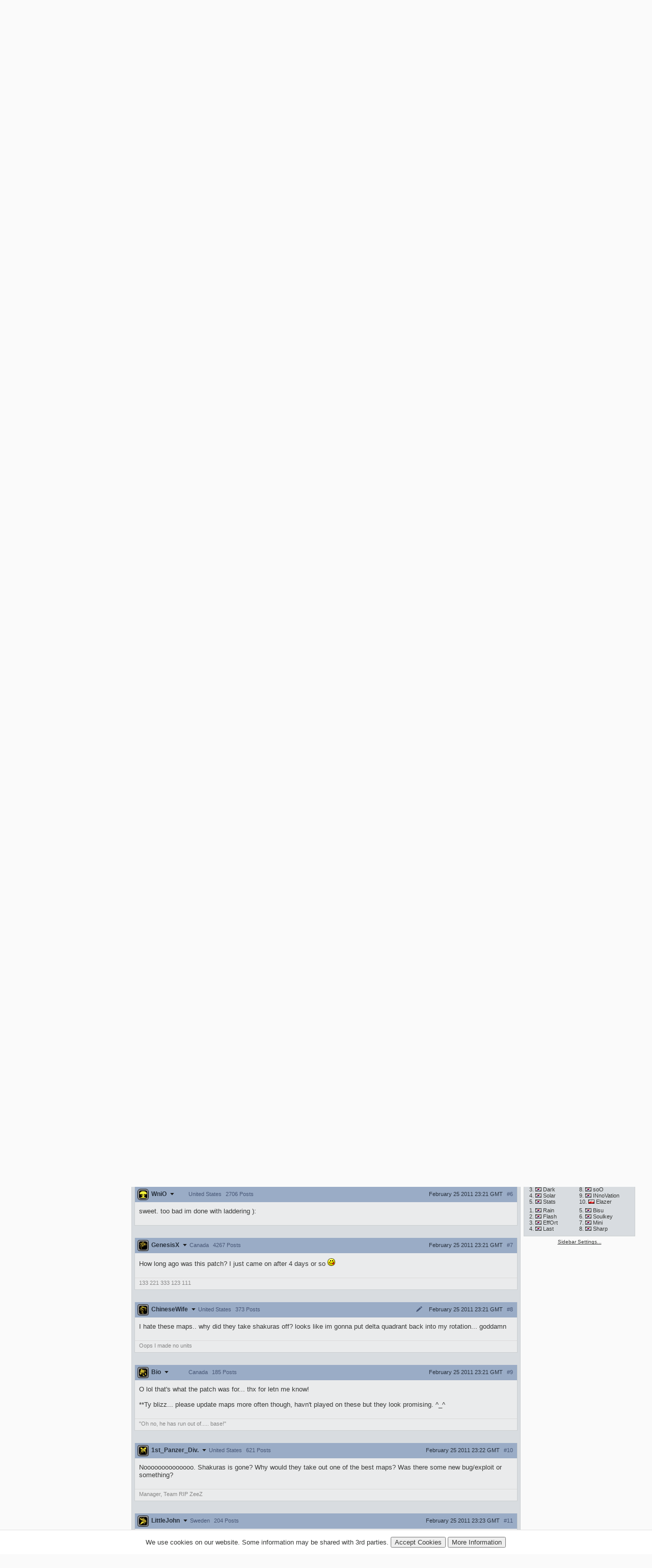

--- FILE ---
content_type: text/html; charset=utf-8
request_url: https://tl.net/forum/starcraft-2/196358-new-maps-in-1v1-pool
body_size: 18297
content:
<!DOCTYPE html>
<html lang="en" dir="ltr">
<head>
<title>New Maps in 1v1 Pool</title>
<meta charset="utf-8">
<meta name="viewport" content="initial-scale=1, width=device-width">
<meta name="csrf-token" content="HnzlJUhC">
<meta http-equiv="X-UA-Compatible" content="IE=edge">
<link rel="stylesheet" type="text/css" href="/mirror/v45/tla4.min.css">
<style>@font-face{font-family:'Open Sans';font-style:normal;font-weight:600;src:local('Open Sans SemiBold'),local('OpenSans-SemiBold'),url(https://fonts.gstatic.com/s/opensans/v16/mem5YaGs126MiZpBA-UNirkOUuht.eot?#iefix) format('embedded-opentype'),url(https://fonts.gstatic.com/s/opensans/v16/mem5YaGs126MiZpBA-UNirkOUuhp.woff2) format('woff2'),url(https://fonts.gstatic.com/s/opensans/v16/mem5YaGs126MiZpBA-UNirkOUuhv.woff) format('woff'),url(https://fonts.gstatic.com/l/font?kit=mem5YaGs126MiZpBA-UNirkOUuhu&skey=a162967ffaa5aa08&v=v16#OpenSans) format('svg'),url(https://fonts.gstatic.com/s/opensans/v16/mem5YaGs126MiZpBA-UNirkOUuhs.ttf) format('truetype')}</style><link rel="preconnect" href="https://fonts.gstatic.com/"><script src="/mirror/jquery.min.js"></script>
<script type="text/javascript" src="/mirror/v23/functions4.min.js"></script>
<link rel="icon" href="/favicon.png">
<link rel="canonical" href="https://tl.net/forum/starcraft-2/196358-new-maps-in-1v1-pool"><!--[if lt IE 9]>
	<script src="/mirror/html5shiv-printshiv.js"></script>
<![endif]-->

<!-- InMobi Choice. Consent Manager Tag v3.0 (for TCF 2.2) -->
<script type="text/javascript" async=true>
(function() {
  var host = window.location.hostname;
  var element = document.createElement('script');
  var firstScript = document.getElementsByTagName('script')[0];
  var url = 'https://cmp.inmobi.com'
    .concat('/choice/', 'GANCBjEfRH5Fe', '/', host, '/choice.js?tag_version=V3');
  var uspTries = 0;
  var uspTriesLimit = 3;
  element.async = true;
  element.type = 'text/javascript';
  element.src = url;

  firstScript.parentNode.insertBefore(element, firstScript);

  function makeStub() {
    var TCF_LOCATOR_NAME = '__tcfapiLocator';
    var queue = [];
    var win = window;
    var cmpFrame;

    function addFrame() {
      var doc = win.document;
      var otherCMP = !!(win.frames[TCF_LOCATOR_NAME]);

      if (!otherCMP) {
        if (doc.body) {
          var iframe = doc.createElement('iframe');

          iframe.style.cssText = 'display:none';
          iframe.name = TCF_LOCATOR_NAME;
          doc.body.appendChild(iframe);
        } else {
          setTimeout(addFrame, 5);
        }
      }
      return !otherCMP;
    }

    function tcfAPIHandler() {
      var gdprApplies;
      var args = arguments;

      if (!args.length) {
        return queue;
      } else if (args[0] === 'setGdprApplies') {
        if (
          args.length > 3 &&
          args[2] === 2 &&
          typeof args[3] === 'boolean'
        ) {
          gdprApplies = args[3];
          if (typeof args[2] === 'function') {
            args[2]('set', true);
          }
        }
      } else if (args[0] === 'ping') {
        var retr = {
          gdprApplies: gdprApplies,
          cmpLoaded: false,
          cmpStatus: 'stub'
        };

        if (typeof args[2] === 'function') {
          args[2](retr);
        }
      } else {
        if(args[0] === 'init' && typeof args[3] === 'object') {
          args[3] = Object.assign(args[3], { tag_version: 'V3' });
        }
        queue.push(args);
      }
    }

    function postMessageEventHandler(event) {
      var msgIsString = typeof event.data === 'string';
      var json = {};

      try {
        if (msgIsString) {
          json = JSON.parse(event.data);
        } else {
          json = event.data;
        }
      } catch (ignore) {}

      var payload = json.__tcfapiCall;

      if (payload) {
        window.__tcfapi(
          payload.command,
          payload.version,
          function(retValue, success) {
            var returnMsg = {
              __tcfapiReturn: {
                returnValue: retValue,
                success: success,
                callId: payload.callId
              }
            };
            if (msgIsString) {
              returnMsg = JSON.stringify(returnMsg);
            }
            if (event && event.source && event.source.postMessage) {
              event.source.postMessage(returnMsg, '*');
            }
          },
          payload.parameter
        );
      }
    }

    while (win) {
      try {
        if (win.frames[TCF_LOCATOR_NAME]) {
          cmpFrame = win;
          break;
        }
      } catch (ignore) {}

      if (win === window.top) {
        break;
      }
      win = win.parent;
    }
    if (!cmpFrame) {
      addFrame();
      win.__tcfapi = tcfAPIHandler;
      win.addEventListener('message', postMessageEventHandler, false);
    }
  };

  makeStub();

  var uspStubFunction = function() {
    var arg = arguments;
    if (typeof window.__uspapi !== uspStubFunction) {
      setTimeout(function() {
        if (typeof window.__uspapi !== 'undefined') {
          window.__uspapi.apply(window.__uspapi, arg);
        }
      }, 500);
    }
  };

  var checkIfUspIsReady = function() {
    uspTries++;
    if (window.__uspapi === uspStubFunction && uspTries < uspTriesLimit) {
      console.warn('USP is not accessible');
    } else {
      clearInterval(uspInterval);
    }
  };

  if (typeof window.__uspapi === 'undefined') {
    window.__uspapi = uspStubFunction;
    var uspInterval = setInterval(checkIfUspIsReady, 6000);
  }
})();
</script>
<!-- End InMobi Choice. Consent Manager Tag v3.0 (for TCF 2.2) -->

<link rel="preload" as="script" href="https://www.googletagservices.com/tag/js/gpt.js" />
<script async src="https://dn0qt3r0xannq.cloudfront.net/liquipedia-zUmNAX1Oz3/tl-longform/prebid-load.js"></script>
<script>
const sidebarnarrow = window.matchMedia('(min-width: 1024px) AND (max-width: 1315px)')
const sidebarwide = window.matchMedia('(min-width: 1316px)')
// 728x90_ATF 
window.tude = window.tude || { cmd: [] };
tude.cmd.push(function() {
  tude.refreshAdsViaDivMappings([
    {
      divId: '728x90_ATF',
      baseDivId: 'pb-slot-anchor',
    }
  ]);
});
</script>
<script>
// 728x90_BTF
window.tude = window.tude || { cmd: [] };
tude.cmd.push(function() {
  tude.refreshAdsViaDivMappings([
    {
      divId: '728x90_BTF',
      baseDivId: 'pb-slot-incontent-4',
    }
  ]);
});
</script>
<script>
// 300x250_ATF
if (sidebarwide.matches) {
  window.tude = window.tude || { cmd: [] };
  tude.cmd.push(function() {
    tude.refreshAdsViaDivMappings([
      {
        divId: '300x250_ATF',
        baseDivId: 'pb-slot-right-1',
      }
    ]);
  });
}
</script>
<script>
// 300x250_CENTER
window.tude = window.tude || { cmd: [] };
tude.cmd.push(function() {
  tude.refreshAdsViaDivMappings([
    {
      divId: '300x250_CENTER',
      baseDivId: 'pb-slot-square-1',
    }
  ]);
});
</script>
<script>
// 300x250_BTF
if (sidebarnarrow.matches) {
  window.tude = window.tude || { cmd: [] };
  tude.cmd.push(function() {
    tude.refreshAdsViaDivMappings([
      {
        divId: '300x250_BTF',
        baseDivId: 'pb-slot-left-2',
      }
    ]);
  });
}
</script>
<script>
if (sidebarwide.matches) {
  window.tude = window.tude || { cmd: [] };
  tude.cmd.push(function() {
    tude.refreshAdsViaDivMappings([
      {
        divId: '300x250_BTF',
        baseDivId: 'pb-slot-right-2',
      }
    ]);
  });
}
</script></head>
<body  onload="resize_images2()">
<div id="navwrapper">
<div id="siteheader">
	<div id="userpanel">
		<ul>
			<li><a id="top-login-button" href="/mytlnet/login">Log In</a><a id="top-login-button-mobile" href="/mytlnet/login">Log In</a></li>
			<li class="guestlink"><a href="/mytlnet/register">Register</a></li>
		</ul>
		<div id="userpanelend"></div>
	</div>
	<div id="up_dropdown" style="">
		<div id="up_dropdown_content" class="pinned">
		</div>
	</div>
	<div class="topmenubar">
		<div class="navmenu">
			Liquid`
			<span class="sn_dropdown"></span>
		</div>
		<div class="top_menu">
			<span><a href="https://www.teamliquid.com/">Team Liquid</a></span>
			<span><a href="https://liquipedia.net/">Liquipedia</a></span>
		</div>
		<div class="social">
			<!--<a href="https://www.facebook.com/teamliquidnet" class="topmenuicons" id="tb-facebook"></a>-->
			<a href="https://twitter.com/tlnet" class="topmenuicons" id="tb-twitter"></a>
			<a href="https://www.youtube.com/teamliquidnet" class="topmenuicons" id="tb-youtube"></a>
		</div>
	</div>

	<div id="tlverytopbanner">
		<a href="/" id="homelink"></a>
		<div id="stats">
			<div id="timebar"><span>EST</span> 19:20<br> <!--<span>•</span>--> <span>CET</span> 01:20<br> <!--<span>•</span>--> <span>KST</span> 09:20</div>		</div>
	</div>
	<!--<div id="countdown" style="display:none"></div>-->
	<div class="navbar" id="navwrap">
		<div class="navmenu"></div>
		<ul class="smallnav">
			<li><a href="/">Home</a></li>
			<li class="tl-dropdown" id="forums-dropdown" data-dropdown="dropdown-menu-forums"><a href="/forum/">Forum <span class="sn_dropdown"></span></a></li>
			<li><a href="/calendar/">Calendar</a></li>
			<li><a href="/video/streams/">Streams</a></li>
			<li class="tl-dropdown" id="lp-dropdown" data-dropdown="dropdown-menu-liquipedia"><a href="https://liquipedia.net/">Liquipedia <span class="sn_dropdown"></span></a></li>
			<li class="tl-dropdown" id="features-dropdown" data-dropdown="dropdown-menu-features"><a href="/features/">Features <span class="sn_dropdown"></span></a></li>
			<li class="store"><a href="https://store.teamliquid.com/">Store</a></li>
			<li class="wcs-portal"><a href="https://liquipedia.net/starcraft2/Portal:EPT"><img alt="" height="20" src="/staff/R1CH/WCSPortalLogo.png">EPT</a></li>
			<!--<li class="heroes-portal"><a href="/heroes/"><img alt="" src="/images/layout/heroes-icon-small.png">Heroes of the Storm</a></li>-->
			<li><a href="/plus/">TL+</a></li>
		</ul>
		<ul id="filters">
			<li class="search">
				<form id="searchbox" action="/forum/search.php" method="get">
				<div>
					<a class="tb-sprite" onclick="$('#searchbox').submit(); return false" href="/forum/search.php" title="Search"></a>
				<input type="text" maxlength="32" size="23" name="q" id="searchicon">
				</div>
				</form>
			</li>
		</ul>
		<div class="clear"></div>
	</div>

	<div class="navbar submenu" id="dropdown-menu-liquipedia" data-top-menu="lp-dropdown" style="display:none;position:absolute;left:141px;height:24px;z-index:10;background:#040f21;margin-top:-1px">
	<ul class="smallnav subnav">
		<li><a href="https://liquipedia.net/starcraft2/">StarCraft 2</a></li>
<!--		<li><a href="https://liquipedia.net/dota2/">Dota 2</a></li>-->
		<li><a href="https://liquipedia.net/starcraft/">Brood War</a></li>
		<li><a href="https://liquipedia.net/smash/">Smash</a></li>
		<li><a href="https://liquipedia.net/heroes/">Heroes</a></li>
		<li><a href="https://liquipedia.net/counterstrike/">Counter-Strike</a></li>
		<li><a href="https://liquipedia.net/overwatch/">Overwatch</a></li>
	</ul>
	<div class="clear"></div>
	</div>

	<div class="navbar submenu" id="dropdown-menu-features" data-top-menu="features-dropdown" style="display:none">
		<ul class="smallnav subnav">
			<li><a href="/liquibet/">Liquibet</a></li>
			<li><a href="/fantasy/">Fantasy StarCraft</a></li>
			<li><a href="/tlpd/">TLPD</a></li>
		</ul>
		<div class="clear"></div>
	</div>

	<div class="navbar submenu" id="dropdown-menu-forums" data-top-menu="forums-dropdown" style="display:none;position:absolute;left:10px;height:24px;z-index:10;background:#040f21;margin-top:-1px">
	<ul class="smallnav subnav">
		<li><a href="/forum/?filter=starcraft2">StarCraft 2</a></li>
<!--		<li><a href="/forum/?filter=dota2">Dota 2</a></li>-->
		<li><a href="/forum/?filter=broodwar">Brood War</a></li>
<!--		<li><a href="/forum/?filter=lol">League of Legends</a></li>-->
		<li><a href="/blogs/">Blogs</a></li>
	</ul>
	<div class="clear"></div>
	</div>
</div>
<div id="main-container">
<div id="lsb-toggle">Forum Sidebar</div><div id="rsb-toggle">Events/Features</div><div id="main-left-sidebar"><div class="sidebar_block"><a class="block_header" href="/news/">News</a><div class="sbcontents block-news_left_mid"><div class="sbtitle"><a href="/news/">Featured News</a></div><a href="/forum/starcraft-2/643330-homestory-cup-28-info-and-preview">HomeStory Cup 28 - Info &amp; Preview</a><a href="/forum/starcraft-2/643330-homestory-cup-28-info-and-preview?page=last" class="comments">10</a><a href="/forum/starcraft-2/643234-rongyi-cup-s3-preview-and-info">Rongyi Cup S3 - Preview &amp; Info</a><a href="/forum/starcraft-2/643234-rongyi-cup-s3-preview-and-info?page=last" class="comments">3</a><a href="/forum/starcraft-2/643218-hero-wins-sc2-all-star-invitational">herO wins SC2 All-Star Invitational</a><a href="/forum/starcraft-2/643218-hero-wins-sc2-all-star-invitational?page=last" class="comments">14</a><a href="/forum/starcraft-2/643164-sc2-all-star-invitational-tournament-preview" title="SC2 All-Star Invitational: Tournament Preview">SC2 All-Star Invitational: Tournament Preview</a><a href="/forum/starcraft-2/643164-sc2-all-star-invitational-tournament-preview?page=last" class="comments">5</a><a href="/forum/starcraft-2/642776-rsl-revival-2025-season-finals-preview" title="RSL Revival - 2025 Season Finals Preview">RSL Revival - 2025 Season Finals Preview</a><a href="/forum/starcraft-2/642776-rsl-revival-2025-season-finals-preview?page=last" class="comments">8</a><div class="sbtitle"><a href="/news/community">Community News</a></div><a href="/forum/starcraft-2/643272-weekly-cups-jan-19-25-bunny-trigger-maxpax-win" title="Weekly Cups (Jan 19-25): Bunny, Trigger, MaxPax win">Weekly Cups (Jan 19-25): Bunny, Trigger, MaxPax win</a><a href="/forum/starcraft-2/643272-weekly-cups-jan-19-25-bunny-trigger-maxpax-win?page=last" class="comments">3</a><a href="/forum/starcraft-2/643200-weekly-cups-jan-12-18-hero-maxpax-solar-win" title="Weekly Cups (Jan 12-18): herO, MaxPax, Solar win">Weekly Cups (Jan 12-18): herO, MaxPax, Solar win</a><a href="/forum/starcraft-2/643200-weekly-cups-jan-12-18-hero-maxpax-solar-win?page=last" class="comments">0</a><a href="/forum/brood-war/643168-bsl-season-2025-full-overview-and-conclusion" title="BSL Season 2025 - Full Overview and Conclusion">BSL Season 2025 - Full Overview and Conclusion</a><a href="/forum/brood-war/643168-bsl-season-2025-full-overview-and-conclusion?page=last" class="comments">8</a><a href="/forum/starcraft-2/643077-weekly-cups-jan-5-11-clem-wins-big-offline-trigger-upsets" title="Weekly Cups (Jan 5-11): Clem wins big offline, Trigger upsets">Weekly Cups (Jan 5-11): Clem wins big offline, Trigger upsets</a><a href="/forum/starcraft-2/643077-weekly-cups-jan-5-11-clem-wins-big-offline-trigger-upsets?page=last" class="comments">4</a><a href="/forum/sc2-tournaments/643060-21000-rongyi-cup-season-3-announced-jan-22-feb-7" title="$21,000 Rongyi Cup Season 3 announced (Jan 22-Feb 7)">$21,000 Rongyi Cup Season 3 announced (Jan 22-Feb 7)</a><a href="/forum/sc2-tournaments/643060-21000-rongyi-cup-season-3-announced-jan-22-feb-7?page=last" class="comments">38</a></div></div><div class="sidebar_block"><a class="block_header" href="/forum/?filter=starcraft2">StarCraft 2</a><div class="sbcontents block-starcraft2"><div class="sbtitle"><a href="/forum/starcraft-2/">General</a></div><div class="subheading19"><div class="sb-blck" data-fid="19"><a href="/forum/starcraft-2/643330-homestory-cup-28-info-and-preview">HomeStory Cup 28 - Info &amp; Preview</a>
<a href="/forum/starcraft-2/643220-starcraft-2-not-at-the-esports-world-cup-2026" title="StarCraft 2 Not at the Esports World Cup 2026">StarCraft 2 Not at the Esports World Cup 2026</a>
<a href="/forum/starcraft-2/643272-weekly-cups-jan-19-25-bunny-trigger-maxpax-win" title="Weekly Cups (Jan 19-25): Bunny, Trigger, MaxPax win">Weekly Cups (Jan 19-25): Bunny, Trigger, MaxPax win</a>
<a href="/forum/starcraft-2/643243-oliveira-would-have-returned-if-ewc-continued" title="Oliveira Would Have Returned If EWC Continued">Oliveira Would Have Returned If EWC Continued</a>
<a href="/forum/starcraft-2/643218-hero-wins-sc2-all-star-invitational" title="herO wins SC2 All-Star Invitational">herO wins SC2 All-Star Invitational</a>
</div></div><div class="sbtitle"><a href="/forum/sc2-tournaments/">Tourneys</a></div><div class="subheading36"><div class="sb-blck" data-fid="36"><a href="/forum/sc2-tournaments/643331-homestory-cup-28">HomeStory Cup 28</a>
<a href="/forum/sc2-tournaments/643332-ksl-week-85">KSL Week 85</a>
<a href="/forum/sc2-tournaments/643060-21000-rongyi-cup-season-3-announced-jan-22-feb-7" title="$21,000 Rongyi Cup Season 3 announced (Jan 22-Feb 7)">$21,000 Rongyi Cup Season 3 announced (Jan 22-Feb 7)</a>
<a href="/forum/sc2-tournaments/642943-osc-season-13-world-championship">OSC Season 13 World Championship</a>
<a href="/forum/sc2-tournaments/643201-70-prize-pool-ladder-legends-academy-weekly-open" title="$70 Prize Pool Ladder Legends Academy Weekly Open!">$70 Prize Pool Ladder Legends Academy Weekly Open!</a>
</div></div><div class="sbtitle"><a href="/forum/sc2-strategy/">Strategy</a></div><div class="subheading34"><div class="sb-blck" data-fid="34"><a href="/forum/sc2-strategy/187808-simple-questions-simple-answers">Simple Questions Simple Answers</a>
</div></div><div class="sbtitle"><a href="/forum/sc2-maps/">Custom Maps</a></div><div class="subheading44"><div class="sb-blck" data-fid="44"><a href="/forum/sc2-maps/474356-starcraft-sound-mod">[A] Starcraft Sound Mod</a>
</div></div><div class="sbtitle"><a href="/forum/external-content/">External Content</a></div><div class="subheading160"><div class="sb-blck" data-fid="160"><a href="/forum/external-content/643267-mutation-510-safety-violation">Mutation # 510 Safety Violation</a>
<a href="/forum/external-content/643186-mutation-509-doomsday-report">Mutation # 509 Doomsday Report</a>
<a href="/forum/external-content/643073-mutation-508-violent-night">Mutation # 508 Violent Night</a>
<a href="/forum/external-content/643012-mutation-507-well-trained">Mutation # 507 Well Trained</a>
</div></div></div></div><div class="sidebar_block"><a class="block_header" href="/forum/?filter=broodwar">Brood War</a><div class="sbcontents block-broodwar"><div class="sbtitle"><a href="/forum/brood-war/">General</a></div><div class="subheading6"><div class="sb-blck" data-fid="6"><a href="/forum/brood-war/643321-bleak-future-after-failed-progaming-career" title="Bleak Future After Failed ProGaming Career">Bleak Future After Failed ProGaming Career</a>
<a href="/forum/brood-war/643092-asl21-potential-map-candidates">[ASL21] Potential Map Candidates</a>
<a href="/forum/brood-war/428360-bw-general-discussion">BW General Discussion</a>
<a href="/forum/brood-war/643064-potential-asl-qualifier-breakthroughs" title="Potential ASL qualifier breakthroughs?">Potential ASL qualifier breakthroughs?</a>
<a href="/forum/brood-war/558574-bgh-auto-balance-http-bghmmreu" title="BGH Auto Balance -&gt; http://bghmmr.eu/">BGH Auto Balance -&gt; http://bghmmr.eu/</a>
</div></div><div class="sbtitle"><a href="/forum/bw-tournaments/">Tourneys</a></div><div class="subheading8"><div class="sb-blck" data-fid="8"><a href="/forum/bw-tournaments/605325-megathread-daily-proleagues">[Megathread] Daily Proleagues</a>
<a href="/forum/bw-tournaments/402419-small-vod-thread-20">Small VOD Thread 2.0</a>
<a href="/forum/bw-tournaments/643169-azhis-colosseum-season-2">Azhi&#039;s Colosseum - Season 2</a>
<a href="/forum/bw-tournaments/642999-bsl21-non-korean-championship-starts-jan-10" title="[BSL21] Non-Korean Championship - Starts Jan 10">[BSL21] Non-Korean Championship - Starts Jan 10</a>
</div></div><div class="sbtitle"><a href="/forum/bw-strategy/">Strategy</a></div><div class="subheading10"><div class="sb-blck" data-fid="10"><a href="/forum/bw-strategy/643316-zealot-bombing-is-no-longer-popular" title="Zealot bombing is no longer popular?">Zealot bombing is no longer popular?</a>
<a href="/forum/bw-strategy/220903-simple-questions-simple-answers">Simple Questions, Simple Answers</a>
<a href="/forum/bw-strategy/641937-current-meta">Current Meta</a>
<a href="/forum/bw-strategy/642309-somas-9-hatch-build-from-asl-game-2" title="Soma&#039;s 9 hatch build from ASL Game 2">Soma&#039;s 9 hatch build from ASL Game 2</a>
</div></div></div></div><div class="sidebar_block"><a class="block_header" href="/forum/?filter=other">Other Games</a><div class="sbcontents block-games"><div class="sbtitle"><a href="/forum/games/">General Games</a></div><div class="subheading12"><div class="sb-blck" data-fid="12"><a href="/forum/games/515297-nintendo-switch-thread">Nintendo Switch Thread</a>
<a href="/forum/games/574934-battle-aces-david-kim-rts-megathread" title="Battle Aces/David Kim RTS Megathread">Battle Aces/David Kim RTS Megathread</a>
<a href="/forum/games/250781-path-of-exile">Path of Exile</a>
<a href="/forum/games/607530-mobile-legends-bang-bang">Mobile Legends: Bang Bang</a>
<a href="/forum/games/609430-beyond-all-reason">Beyond All Reason</a>
</div></div><div class="sbtitle"><a href="/forum/dota-2-general/">Dota 2</a></div><div class="subheading95"><div class="sb-blck" data-fid="95"><a href="/forum/dota-2-general/472027-official-what-is-dota-anymore-discussion" title="Official &#039;what is Dota anymore&#039; discussion">Official &#039;what is Dota anymore&#039; discussion</a>
</div></div><div class="sbtitle"><a href="/forum/league-of-legends/">League of Legends</a></div><div class="subheading51"><div class="sb-blck" data-fid="51"><a href="/forum/league-of-legends/643341-hager-werken-embalming-powder27-81-711-1572" title="Hager werken embalming powder+27 81 711 1572">Hager werken embalming powder+27 81 711 1572</a>
</div></div><div class="sbtitle"><a href="/forum/heroes/">Heroes of the Storm</a></div><div class="subheading145"><div class="sb-blck" data-fid="145"><a href="/forum/heroes/480786-simple-questions-simple-answers">Simple Questions, Simple Answers</a>
<a href="/forum/heroes/520609-heroes-of-the-storm-20">Heroes of the Storm 2.0</a>
</div></div><div class="sbtitle"><a href="/forum/hearthstone/">Hearthstone</a></div><div class="subheading116"><div class="sb-blck" data-fid="116"><a href="/forum/hearthstone/472718-deck-construction-bug">Deck construction bug</a>
<a href="/forum/hearthstone/632957-heroes-of-starcraft-mini-set">Heroes of StarCraft mini-set</a>
</div></div><div class="sbtitle"><a href="/forum/mafia/">TL Mafia</a></div><div class="subheading31"><div class="sb-blck" data-fid="31"><a href="/forum/mafia/642617-mafia-game-mode-feedback-ideas">Mafia Game Mode Feedback/Ideas</a>
<a href="/forum/mafia/631306-vanilla-mini-mafia">Vanilla Mini Mafia</a>
</div></div></div></div><div class="sidebar_block"><a class="block_header" href="/forum/?filter=community">Community</a><div class="sbcontents block-general"><div class="sbtitle"><a href="/forum/general/">General</a></div><div class="subheading1"><div class="sb-blck" data-fid="1"><a href="/forum/general/480705-canadian-politics-mega-thread">Canadian Politics Mega-thread</a>
<a href="/forum/general/532255-us-politics-mega-thread">US Politics Mega-thread</a>
<a href="/forum/general/587060-russo-ukrainian-war-thread">Russo-Ukrainian War Thread</a>
<a href="/forum/general/471672-european-politico-economics-qa-mega-thread" title="European Politico-economics QA Mega-thread">European Politico-economics QA Mega-thread</a>
<a href="/forum/general/573090-things-arent-peaceful-in-palestine" title="Things Aren’t Peaceful in Palestine">Things Aren’t Peaceful in Palestine</a>
</div></div><div class="sbtitle"><a href="/forum/fan-clubs/">Fan Clubs</a></div><div class="subheading56"><div class="sb-blck" data-fid="56"><a href="/forum/fan-clubs/437086-the-hero-fan-club">The herO Fan Club!</a>
<a href="/forum/fan-clubs/138967-the-idra-fan-club">The IdrA Fan Club</a>
</div></div><div class="sbtitle"><a href="/forum/entertainment/">Media &amp; Entertainment</a></div><div class="subheading89"><div class="sb-blck" data-fid="89"><a href="/forum/entertainment/89879-manga-one-piece">[Manga] One Piece</a>
<a href="/forum/entertainment/94273-anime-discussion-thread">Anime Discussion Thread</a>
</div></div><div class="sbtitle"><a href="/forum/sports/">Sports</a></div><div class="subheading88"><div class="sb-blck" data-fid="88"><a href="/forum/sports/629170-2024-2026-football-thread">2024 - 2026 Football Thread</a>
</div></div><div class="sbtitle"><a href="/forum/world-cup-2022/">World Cup 2022</a></div><div class="subheading162"><div class="sb-blck" data-fid="162"></div></div><div class="sbtitle"><a href="/forum/tech-support/">Tech Support</a></div><div class="subheading46"><div class="sb-blck" data-fid="46"><a href="/forum/tech-support/426532-computer-build-upgrade-and-buying-resource-thread" title="Computer Build, Upgrade &amp; Buying Resource Thread">Computer Build, Upgrade &amp; Buying Resource Thread</a>
</div></div><div class="sbtitle"><a href="/forum/tl-community/">TL Community</a></div><div class="subheading37"><div class="sb-blck" data-fid="37"><a href="/forum/tl-community/95875-the-automated-ban-list">The Automated Ban List</a>
</div></div></div></div><div class="sidebar_block"><a class="block_header" href="/blogs/">Blogs</a><div class="sbcontents block-blogs"><div class="sbtitle"><a href="/blogs/"></a></div><div class="sb-blck" data-fid="18"><div style='line-height: 17px;float: left;clear:both;width:70%;overflow:hidden;white-space:nowrap'><a href='/blogs/643257-how-esports-advertising-shapes-gamer-habits' title="How Esports Advertising Shapes Gamer Habits  By TrAiDoS" >How Esports Advertising Shap&hellip;</a></div><div style='line-height: 17px;float: right;width:25%;overflow:hidden;white-space:nowrap;text-align:right'><a title="How Esports Advertising Shapes Gamer Habits  By TrAiDoS" style='color:#888;font-size:9px;text-shadow:1px 1px rgba(255,255,255,0.5);text-overflow:clip' href="/blog/GamingScience">TrAiDoS</a></div><div style='line-height: 17px;float: left;clear:both;width:70%;overflow:hidden;white-space:nowrap'><a href='/blogs/643072-my-2025-magic-the-gathering-limited-ranking' title="My 2025 Magic: The Gathering Limited Ranking  By DARKING" >My 2025 Magic: The Gathering&hellip;</a></div><div style='line-height: 17px;float: right;width:25%;overflow:hidden;white-space:nowrap;text-align:right'><a title="My 2025 Magic: The Gathering Limited Ranking  By DARKING" style='color:#888;font-size:9px;text-shadow:1px 1px rgba(255,255,255,0.5);text-overflow:clip' href="/blog/DARKING">DARKING</a></div><div style='line-height: 17px;float: left;clear:both;width:70%;overflow:hidden;white-space:nowrap'><a href='/blogs/643059-life-update-and-thoughts' title="Life Update and thoughts.  By FuDDx" >Life Update and thoughts.</a></div><div style='line-height: 17px;float: right;width:25%;overflow:hidden;white-space:nowrap;text-align:right'><a title="Life Update and thoughts.  By FuDDx" style='color:#888;font-size:9px;text-shadow:1px 1px rgba(255,255,255,0.5);text-overflow:clip' href="/blog/fuddx">FuDDx</a></div><div style='line-height: 17px;float: left;clear:both;width:70%;overflow:hidden;white-space:nowrap'><a href='/blogs/643043-how-do-archons-sleep' title="How do archons sleep?  By 8882" >How do archons sleep?</a></div><div style='line-height: 17px;float: right;width:25%;overflow:hidden;white-space:nowrap;text-align:right'><a title="How do archons sleep?  By 8882" style='color:#888;font-size:9px;text-shadow:1px 1px rgba(255,255,255,0.5);text-overflow:clip' href="/blog/8882">8882</a></div><div style='line-height: 17px;float: left;clear:both;width:70%;overflow:hidden;white-space:nowrap'><a href='/blogs/642717-james-bond-movies-ranking-part-1' title="James Bond movies ranking - part 1  By Topin" >James Bond movies ranking - pa&hellip;</a></div><div style='line-height: 17px;float: right;width:25%;overflow:hidden;white-space:nowrap;text-align:right'><a title="James Bond movies ranking - part 1  By Topin" style='color:#888;font-size:9px;text-shadow:1px 1px rgba(255,255,255,0.5);text-overflow:clip' href="/blog/neverhungry">Topin</a></div><div style='clear:both'></div></div></div></div><div class="sidebar_end"></div><div class="sidebar-after"><div style="font-size:10px;text-align:center"><a href="/mytlnet/leftsidebar.php">Customize Sidebar...</a></div><br><a href="/forum/website-feedback/">Website Feedback</a><br><br><a href="/forum/closed-threads/">Closed Threads</a><br><br><br><br>Active: 1639 users</div></div><!-- Left Sidebar END --><div id="main-content"><!-- Content Area START --><!-- google_ad_section_start --><h1 class="title padding">New Maps in 1v1 Pool</h1><div style="max-width: 740px; height:108px; overflow: hidden; padding: 0px; margin-left: auto; margin-right: auto; text-align: center; margin-bottom: 10px"><!-- Top Ad --><div id='728x90_ATF'></div></div><table width="100%"><tr>
	<td class="breadcrumb" style="white-space: nowrap" valign="bottom">
		<span itemscope itemtype="http://data-vocabulary.org/Breadcrumb"><a itemprop="url" href="/forum/"><span itemprop="title">Forum Index</span></a></span> &gt;
		<span itemscope itemtype="http://data-vocabulary.org/Breadcrumb"><a itemprop="url" href="/forum/starcraft-2/"><span itemprop="title">SC2 General</span></a></span>
	</td>
</tr></table><table id="forumtable" width="100%" cellspacing="0" cellpadding="0"><tr class="thread_dock top"><td colspan="2"><div class="thread_cta"><a href="#reply" id="gotoreply"><span class="replyarrow"></span>Post a Reply</a></div><div class="pagination"><b>1</b> <a href="/forum/starcraft-2/196358-new-maps-in-1v1-pool?page=2" rel="next">2</a> <a href="/forum/starcraft-2/196358-new-maps-in-1v1-pool?page=3">3</a> <a href="/forum/starcraft-2/196358-new-maps-in-1v1-pool?page=4">4</a> <a href="/forum/starcraft-2/196358-new-maps-in-1v1-pool?page=5">5</a> <a href="/forum/starcraft-2/196358-new-maps-in-1v1-pool?page=66">66</a> <a href="/forum/starcraft-2/196358-new-maps-in-1v1-pool?page=67">67</a> <a href="/forum/starcraft-2/196358-new-maps-in-1v1-pool?page=68">68</a> <a href="/forum/starcraft-2/196358-new-maps-in-1v1-pool?page=2" title="Next Page (2)">Next</a> </div></td></tr><tr><td colspan="2" class="fpost"><a id="1"></a>
	<div class="solid fp1">
		<section>
				<header class="titelhigh">
				<div>
						<div class='forummsginfo'>
							<div class='usericon P2 ' >

							</div>
						<div class="fpost-username">
							<span>hellsan631</span>
							<span class="userarrow"></span>
							<aside class="tooltip">
								<a class="tt-userinfo" href="/forum/profile.php?user=hellsan631">Profile</a>
								<a href="/blogs/hellsan631" class="tt-userinfo">Blog</a>																<span class="tt-userinfo">Joined March 2010</span>
							</aside>
						</div>
						<div class="fpost-userinfo">
						<span class="tt-userinfo">United States</span><span class="tt-userinfo">695 Posts</span>
						</div>
					</div>
				</div><div>
					<div class="fpost-postinfo">
													<div class="fpost-lastedit"><aside class="tooltip"><span class="tt-userinfo">Last Edited: 2011-02-27 22:49:22</span></aside></div>
												<a href="/forum/viewpost.php?post_id=8067426" class="submessage" title="779 weeks ago"><span class="post_date">February 25 2011 23:20 GMT</span> <span class="post_time"><!--post time needed here--></span></a>
						<div class="submessage">#1</div>
					</div>
				</div>
			</header>
			<article class="forumPost">
				<section>Blizzard put the new maps in the 1v1, 2v2, and 4v4 pool, as of, 5:15pm CST?<br><br><i>This change took place on the Live ladder.</i><br><br><div style="text-align:center"><b>1v1 Ladder Maps (4 NEW maps)</b><br><a style='text-decoration:none;font-family:monospace;color:#808080' href='#' title='' onClick='return toggleShowSpoiler2(this, 1)'><span>+ Show</span> Spoiler<span> +</span></a><div id='spoiler_1' class='spoiler'><div class='forummsg'><img src="http://imgur.com/lBJvG.png" style="width: 507px; height: 588px;" alt="&#91;image loading&#93;" title=""><br><div style="text-align:left;display:inline-block"><span style='font-size:18px;'>Poll: Backwater Gulch - Recommend this Map?</span><br><br><div style="margin-left:40px"><b>No</b> (433)<br><div style="display:inline-block; width: 358px; border:1px solid black;background-color:#9AB3D7">&nbsp;</div> 75%<br><br><b>Yes</b> (148)<br><div style="display:inline-block; width: 122px; border:1px solid black;background-color:#9AB3D7">&nbsp;</div> 25%<br><br>581 total votes</div><p>Your vote: <strong>Backwater Gulch - Recommend this Map?</strong></p><p>(<a target='_blank' rel='nofollow' href='/userpoll/vote.php?poll_id=17934&amp;vote=0&amp;token=HnzlJUhC'>Vote</a>): Yes<br>(<a target='_blank' rel='nofollow' href='/userpoll/vote.php?poll_id=17934&amp;vote=1&amp;token=HnzlJUhC'>Vote</a>): No<br></p></div><br><img src="http://imgur.com/WinUa.png" style="width: 508px; height: 592px;" alt="&#91;image loading&#93;" title=""><br><div style="text-align:left;display:inline-block"><span style='font-size:18px;'>Poll: Slag Pits - Recommend this Map?</span><br><br><div style="margin-left:40px"><b>No</b> (424)<br><div style="display:inline-block; width: 398px; border:1px solid black;background-color:#9AB3D7">&nbsp;</div> 83%<br><br><b>Yes</b> (88)<br><div style="display:inline-block; width: 83px; border:1px solid black;background-color:#9AB3D7">&nbsp;</div> 17%<br><br>512 total votes</div><p>Your vote: <strong>Slag Pits - Recommend this Map?</strong></p><p>(<a target='_blank' rel='nofollow' href='/userpoll/vote.php?poll_id=17935&amp;vote=0&amp;token=HnzlJUhC'>Vote</a>): Yes<br>(<a target='_blank' rel='nofollow' href='/userpoll/vote.php?poll_id=17935&amp;vote=1&amp;token=HnzlJUhC'>Vote</a>): No<br></p></div><br><img src="http://imgur.com/54P9w.png" style="width: 508px; height: 590px;" alt="&#91;image loading&#93;" title=""><br><div style="text-align:left;display:inline-block"><span style='font-size:18px;'>Poll: Shattered Temple - Recommend this Map?</span><br><br><div style="margin-left:40px"><b>Yes</b> (407)<br><div style="display:inline-block; width: 400px; border:1px solid black;background-color:#9AB3D7">&nbsp;</div> 83%<br><br><b>No</b> (81)<br><div style="display:inline-block; width: 80px; border:1px solid black;background-color:#9AB3D7">&nbsp;</div> 17%<br><br>488 total votes</div><p>Your vote: <strong>Shattered Temple - Recommend this Map?</strong></p><p>(<a target='_blank' rel='nofollow' href='/userpoll/vote.php?poll_id=17936&amp;vote=0&amp;token=HnzlJUhC'>Vote</a>): Yes<br>(<a target='_blank' rel='nofollow' href='/userpoll/vote.php?poll_id=17936&amp;vote=1&amp;token=HnzlJUhC'>Vote</a>): No<br></p></div><br><img src="http://imgur.com/CUC2Z.png" style="width: 510px; height: 595px;" alt="&#91;image loading&#93;" title=""><br><div style="text-align:left;display:inline-block"><span style='font-size:18px;'>Poll: Typhon Peaks - Recommend this Map?</span><br><br><div style="margin-left:40px"><b>Yes</b> (244)<br><div style="display:inline-block; width: 280px; border:1px solid black;background-color:#9AB3D7">&nbsp;</div> 58%<br><br><b>No</b> (174)<br><div style="display:inline-block; width: 200px; border:1px solid black;background-color:#9AB3D7">&nbsp;</div> 42%<br><br>418 total votes</div><p>Your vote: <strong>Typhon Peaks - Recommend this Map?</strong></p><p>(<a target='_blank' rel='nofollow' href='/userpoll/vote.php?poll_id=17937&amp;vote=0&amp;token=HnzlJUhC'>Vote</a>): Yes<br>(<a target='_blank' rel='nofollow' href='/userpoll/vote.php?poll_id=17937&amp;vote=1&amp;token=HnzlJUhC'>Vote</a>): No<br></p></div><br><b>*Removed Maps*</b><br>(4) Lost Temple -&gt; (4)Shattered Temple<br>(2) Steppes of War<br>(2) Jungle Basin<br><b>(4) Shakuras Plateau</b><br>(2) Blistering Sands -&gt; (4) Backwater Gulch</div></div><br><b>2v2 Ladder Maps (4 NEW maps)</b><br><a style='text-decoration:none;font-family:monospace;color:#808080' href='#' title='' onClick='return toggleShowSpoiler2(this, 2)'><span>+ Show</span> Spoiler<span> +</span></a><div id='spoiler_2' class='spoiler'><div class='forummsg'><div class="imgdiv"><img src="http://imgur.com/XQ1E0.png" alt="&#91;image loading&#93;" title=""></div><br><br><div class="imgdiv"><img src="http://imgur.com/OcOD7.png" alt="&#91;image loading&#93;" title=""></div><br><br><div class="imgdiv"><img src="http://imgur.com/kIwOi.png" alt="&#91;image loading&#93;" title=""></div><br><br><div class="imgdiv"><img src="http://imgur.com/zFQUG.png" alt="&#91;image loading&#93;" title=""></div></div></div><br><b>4v4 Ladder Maps (1 NEW map)</b><br><a style='text-decoration:none;font-family:monospace;color:#808080' href='#' title='' onClick='return toggleShowSpoiler2(this, 3)'><span>+ Show</span> Spoiler<span> +</span></a><div id='spoiler_3' class='spoiler'><div class='forummsg'><div class="imgdiv"><img src="http://imgur.com/KBwGS.png" alt="&#91;image loading&#93;" title=""></div></div></div><br><i>ty gametime for the images</i><br><br><div class="video-cont"><iframe class="youtube-player" width="500" height="315" src="https://www.youtube.com/embed/t2PFuj1GVVU" frameborder="0" allowfullscreen></iframe></div><br><i>ty mitarn for the videos</i><br><br></div><br><br>Don&#039;t know about their decision to remove Shakuras, as it was a pretty decent map (one of the best in the pool imo).<br><br>Also, Its interesting that there is now only 2, two player maps in the pool now. (Although, 3 out of 4 new maps have their size listed as &quot;Small&quot;). I wonder if this change will co-incide with a ladder reset.<br><br>While the new maps may not be the best, at least blizzard did something. Now hopefully they might add the new GSL maps to the map pool. Lets not turn this thread into a blizzard hate thread. Let me ask you, would you rather play steppes or jungle, or one of these maps, which actually have some room for it to be a macro game from the start.<br><br><i>*edit*</i><br><br>Blizzard gives us some insight on why they did what they did. Seems like they actually don&#039;t know what their doing, so much as just &quot;listening&quot; to the general &quot;out cry&quot; for new maps. GG Blizzard.<br><br><a href="http://www.shacknews.com/article/67645/starcraft-2-adds-and-removes" target="_blank" rel="nofollow noopener">http://www.shacknews.com/article/67645/starcraft-2-adds-and-removes</a><br><br><div class="quote">(4)Lost Temple<br><br>Problems of Lost Temple:<br><br># If one side controls one of the center watch towers, there&#039;s no alternate ground-based route to half of the map, meaning it&#039;s too easy for the game to become a stalemate with each side taking half of the map.<br><br># Small islands in the corners were problematic in that they were difficult to assault as each of the three races. We noticed it&#039;s possible to hold out at one or both of these islands and drag on a game for longer than needed. It was also problematic in that in some matchups, these islands were just free expansions that almost never get attacked, which is not what we wanted in an expansion.<br><br># The choke point by the natural expansions were too small; it was possible to block them off easily using only a few buildings.<br><br>(4)Shakuras Plateau<br><br>This map we decided to remove for a different reason. There isn&#039;t a huge problem with this map, but we felt there aren&#039;t enough interesting features of this map. The natural expansion is easy to take and defend; there are only two possible attack paths only one of which is generally used, and main bases aren&#039;t easy to harass. For a change, we wanted to replace this relatively plain map with something new.<br><br>(4) Slag Pits<br><br>Metalopolis was one of two favorite maps across the different skill levels of players. We decided to introduce a very similar map, but slightly more macro heavy. We took out Shakuras Plateau, which was a very plain macro map, and added this map instead. Some of the key features of this map are the low ground high yield expansions, the 2 lines of shrub area that can be used to position units, as well as the low ground watch tower that watches over all of the low ground center.<br><br>(4)  Backwater Gulch<br><br>Backwater Gulch has a familiar main to first expansion layout. Early game play on this map should feel familiar and there probably aren&#039;t too many early game threats or difficulties in terms of gimmicky strategies you need to worry about. The second expansion, however, features a high ground area that is accessible by two ramps, meaning it can be easily harassed. The center area has two watch towers as well as two high yield expansions that will be difficult to maintain, and the key to victory in some games could come down to how long you hold one or both of these center expansions.</div></section>
			</article>
		</section>
	</div>
	<div class="fpost-actionable">
	</div>
</td></tr>

<tr><td colspan="2" class="fpost"><a id="2"></a>
	<div class="solid">
		<section>
				<header class="titelbalk">
				<div>
						<div class='forummsginfo'>
							<div class='usericon P2 ' >

							</div>
						<div class="fpost-username">
							<span>Azide</span>
							<span class="userarrow"></span>
							<aside class="tooltip">
								<a class="tt-userinfo" href="/forum/profile.php?user=Azide">Profile</a>
																								<span class="tt-userinfo">Joined March 2010</span>
							</aside>
						</div>
						<div class="fpost-userinfo">
						<span class="tt-userinfo">Canada</span><span class="tt-userinfo">566 Posts</span>
						</div>
					</div>
				</div><div>
					<div class="fpost-postinfo">
												<a href="/forum/viewpost.php?post_id=8067431" class="submessage" title="779 weeks ago"><span class="post_date">February 25 2011 23:20 GMT</span> <span class="post_time"><!--post time needed here--></span></a>
						<div class="submessage">#2</div>
					</div>
				</div>
			</header>
			<article class="forumPost">
				<section>New maps in 2v2 as well.  Probably 3v3 and 4v4 too</section>
			</article>
		</section>
		<footer>
				<div class="forumsig">
					<div>Azide and SuperNinja - Best Double Protoss 2v2 Team!</div>
				</div><div class="forumsig">
					<span class="contrib">
											</span>
				</div>
		</footer>
	</div>
	<div class="fpost-actionable">
	</div>
</td></tr>

<tr><td colspan="2" class="fpost"><a id="3"></a>
	<div class="solid">
		<section>
				<header class="titelbalk">
				<div>
						<div class='forummsginfo'>
							<div class='usericon Z1 ' >

							</div>
						<div class="fpost-username">
							<span>ALang</span>
							<span class="userarrow"></span>
							<aside class="tooltip">
								<a class="tt-userinfo" href="/forum/profile.php?user=ALang">Profile</a>
																								<span class="tt-userinfo">Joined April 2010</span>
							</aside>
						</div>
						<div class="fpost-userinfo">
						<span class="tt-userinfo">Canada</span><span class="tt-userinfo">288 Posts</span>
						</div>
					</div>
				</div><div>
					<div class="fpost-postinfo">
												<a href="/forum/viewpost.php?post_id=8067434" class="submessage" title="779 weeks ago"><span class="post_date">February 25 2011 23:21 GMT</span> <span class="post_time"><!--post time needed here--></span></a>
						<div class="submessage">#3</div>
					</div>
				</div>
			</header>
			<article class="forumPost">
				<section>Blistering and steps gone at least.</section>
			</article>
		</section>
	</div>
	<div class="fpost-actionable">
	</div>
</td></tr>

<tr><td colspan="2" class="fpost"><a id="4"></a>
	<div class="solid">
		<section>
				<header class="titelbalk">
				<div>
						<div class='forummsginfo'>
							<div class='usericon Z3 ' >

							</div>
						<div class="fpost-username">
							<span>tsuxiit</span>
							<span class="userarrow"></span>
							<aside class="tooltip">
								<a class="tt-userinfo" href="/forum/profile.php?user=tsuxiit">Profile</a>
																								<span class="tt-userinfo">Joined July 2010</span>
							</aside>
						</div>
						<div class="fpost-userinfo">
						<span class="tt-userinfo"></span><span class="tt-userinfo">1305 Posts</span>
						</div>
					</div>
				</div><div>
					<div class="fpost-postinfo">
													<div class="fpost-lastedit"><aside class="tooltip"><span class="tt-userinfo">Last Edited: 2011-02-25 23:21:33</span></aside></div>
												<a href="/forum/viewpost.php?post_id=8067435" class="submessage" title="779 weeks ago"><span class="post_date">February 25 2011 23:21 GMT</span> <span class="post_time"><!--post time needed here--></span></a>
						<div class="submessage">#4</div>
					</div>
				</div>
			</header>
			<article class="forumPost">
				<section>I&#039;m excited for these maps. <br><br>edit: ^^ Yeah, thank God.</section>
			</article>
		</section>
	</div>
	<div class="fpost-actionable">
	</div>
</td></tr>

<tr><td colspan="2" class="fpost"><a id="5"></a>
	<div class="solid">
		<section>
				<header class="titelbalk">
				<div>
						<div class='forummsginfo'>
							<div class='usericon T2 ' >

							</div>
						<div class="fpost-username">
							<span>Isaac</span>
							<span class="userarrow"></span>
							<aside class="tooltip">
								<a class="tt-userinfo" href="/forum/profile.php?user=Isaac">Profile</a>
																								<span class="tt-userinfo">Joined August 2010</span>
							</aside>
						</div>
						<div class="fpost-userinfo">
						<span class="tt-userinfo">United States</span><span class="tt-userinfo">810 Posts</span>
						</div>
					</div>
				</div><div>
					<div class="fpost-postinfo">
												<a href="/forum/viewpost.php?post_id=8067438" class="submessage" title="779 weeks ago"><span class="post_date">February 25 2011 23:21 GMT</span> <span class="post_time"><!--post time needed here--></span></a>
						<div class="submessage">#5</div>
					</div>
				</div>
			</header>
			<article class="forumPost">
				<section>Backwater Gulch is a new one too.</section>
			</article>
		</section>
		<footer>
				<div class="forumsig">
					<div>number one fan of marineking</div>
				</div><div class="forumsig">
					<span class="contrib">
											</span>
				</div>
		</footer>
	</div>
	<div class="fpost-actionable">
	</div>
</td></tr>

<tr><td colspan="2" class="fpost"><a id="6"></a>
	<div class="solid">
		<section>
				<header class="titelbalk">
				<div>
						<div class='forummsginfo'>
							<div class='usericon  '  style="background-image: url(/images/usericons/nuke.gif)">

							</div>
						<div class="fpost-username">
							<span>WniO</span>
							<span class="userarrow"></span>
							<aside class="tooltip">
								<a class="tt-userinfo" href="/forum/profile.php?user=WniO">Profile</a>
								<a href="/blogs/WniO" class="tt-userinfo">Blog</a>																<span class="tt-userinfo">Joined April 2010</span>
							</aside>
						</div>
						<div class="fpost-userinfo">
						<span class="tt-userinfo">United States</span><span class="tt-userinfo">2706 Posts</span>
						</div>
					</div>
				</div><div>
					<div class="fpost-postinfo">
												<a href="/forum/viewpost.php?post_id=8067439" class="submessage" title="779 weeks ago"><span class="post_date">February 25 2011 23:21 GMT</span> <span class="post_time"><!--post time needed here--></span></a>
						<div class="submessage">#6</div>
					</div>
				</div>
			</header>
			<article class="forumPost">
				<section>sweet. too bad im done with laddering ):</section>
			</article>
		</section>
	</div>
	<div class="fpost-actionable">
	</div>
</td></tr>

<tr><td colspan="2" class="fpost"><a id="7"></a>
	<div class="solid">
		<section>
				<header class="titelbalk">
				<div>
						<div class='forummsginfo'>
							<div class='usericon Z7 ' >

							</div>
						<div class="fpost-username">
							<span>GenesisX</span>
							<span class="userarrow"></span>
							<aside class="tooltip">
								<a class="tt-userinfo" href="/forum/profile.php?user=GenesisX">Profile</a>
								<a href="/blogs/GenesisX" class="tt-userinfo">Blog</a>																<span class="tt-userinfo">Joined February 2010</span>
							</aside>
						</div>
						<div class="fpost-userinfo">
						<span class="tt-userinfo">Canada</span><span class="tt-userinfo">4267 Posts</span>
						</div>
					</div>
				</div><div>
					<div class="fpost-postinfo">
												<a href="/forum/viewpost.php?post_id=8067440" class="submessage" title="779 weeks ago"><span class="post_date">February 25 2011 23:21 GMT</span> <span class="post_time"><!--post time needed here--></span></a>
						<div class="submessage">#7</div>
					</div>
				</div>
			</header>
			<article class="forumPost">
				<section>How long ago was this patch? I just came on after 4 days or so <img src="/mirror/smilies/puh2.gif" border="0" alt=""></section>
			</article>
		</section>
		<footer>
				<div class="forumsig">
					<div>133 221 333 123 111</div>
				</div><div class="forumsig">
					<span class="contrib">
											</span>
				</div>
		</footer>
	</div>
	<div class="fpost-actionable">
	</div>
</td></tr>

<tr><td colspan="2" class="fpost"><a id="8"></a>
	<div class="solid">
		<section>
				<header class="titelbalk">
				<div>
						<div class='forummsginfo'>
							<div class='usericon P1 ' >

							</div>
						<div class="fpost-username">
							<span>ChineseWife</span>
							<span class="userarrow"></span>
							<aside class="tooltip">
								<a class="tt-userinfo" href="/forum/profile.php?user=ChineseWife">Profile</a>
																								<span class="tt-userinfo">Joined August 2010</span>
							</aside>
						</div>
						<div class="fpost-userinfo">
						<span class="tt-userinfo">United States</span><span class="tt-userinfo">373 Posts</span>
						</div>
					</div>
				</div><div>
					<div class="fpost-postinfo">
													<div class="fpost-lastedit"><aside class="tooltip"><span class="tt-userinfo">Last Edited: 2011-02-25 23:22:48</span></aside></div>
												<a href="/forum/viewpost.php?post_id=8067443" class="submessage" title="779 weeks ago"><span class="post_date">February 25 2011 23:21 GMT</span> <span class="post_time"><!--post time needed here--></span></a>
						<div class="submessage">#8</div>
					</div>
				</div>
			</header>
			<article class="forumPost">
				<section>I hate these maps.. why did they take shakuras off?  looks like im gonna put delta quadrant back into my rotation... goddamn</section>
			</article>
		</section>
		<footer>
				<div class="forumsig">
					<div>Oops I made no units</div>
				</div><div class="forumsig">
					<span class="contrib">
											</span>
				</div>
		</footer>
	</div>
	<div class="fpost-actionable">
	</div>
</td></tr>

<tr><td colspan="2" class="fpost"><a id="9"></a>
	<div class="solid">
		<section>
				<header class="titelbalk">
				<div>
						<div class='forummsginfo'>
							<div class='usericon Z0 ' >

							</div>
						<div class="fpost-username">
							<span>Bio</span>
							<span class="userarrow"></span>
							<aside class="tooltip">
								<a class="tt-userinfo" href="/forum/profile.php?user=Bio">Profile</a>
																								<span class="tt-userinfo">Joined June 2010</span>
							</aside>
						</div>
						<div class="fpost-userinfo">
						<span class="tt-userinfo">Canada</span><span class="tt-userinfo">185 Posts</span>
						</div>
					</div>
				</div><div>
					<div class="fpost-postinfo">
												<a href="/forum/viewpost.php?post_id=8067445" class="submessage" title="779 weeks ago"><span class="post_date">February 25 2011 23:21 GMT</span> <span class="post_time"><!--post time needed here--></span></a>
						<div class="submessage">#9</div>
					</div>
				</div>
			</header>
			<article class="forumPost">
				<section>O lol that&#039;s what the patch was for... thx for letn me know!<br><br>**Ty blizz... please update maps more often though, havn&#039;t played on these but they look promising. ^_^</section>
			</article>
		</section>
		<footer>
				<div class="forumsig">
					<div>&quot;Oh no, he has run out of..... base!&quot;</div>
				</div><div class="forumsig">
					<span class="contrib">
											</span>
				</div>
		</footer>
	</div>
	<div class="fpost-actionable">
	</div>
</td></tr>

<tr><td colspan="2" class="fpost"><a id="10"></a>
	<div class="solid">
		<section>
				<header class="titelbalk">
				<div>
						<div class='forummsginfo'>
							<div class='usericon P2 ' >

							</div>
						<div class="fpost-username">
							<span>1st_Panzer_Div.</span>
							<span class="userarrow"></span>
							<aside class="tooltip">
								<a class="tt-userinfo" href="/forum/profile.php?user=1st_Panzer_Div.">Profile</a>
																								<span class="tt-userinfo">Joined November 2010</span>
							</aside>
						</div>
						<div class="fpost-userinfo">
						<span class="tt-userinfo">United States</span><span class="tt-userinfo">621 Posts</span>
						</div>
					</div>
				</div><div>
					<div class="fpost-postinfo">
												<a href="/forum/viewpost.php?post_id=8067453" class="submessage" title="779 weeks ago"><span class="post_date">February 25 2011 23:22 GMT</span> <span class="post_time"><!--post time needed here--></span></a>
						<div class="submessage">#10</div>
					</div>
				</div>
			</header>
			<article class="forumPost">
				<section>Noooooooooooooo. Shakuras is gone? Why would they take out one of the best maps? Was there some new bug/exploit or something?</section>
			</article>
		</section>
		<footer>
				<div class="forumsig">
					<div>Manager, Team RIP ZeeZ</div>
				</div><div class="forumsig">
					<span class="contrib">
											</span>
				</div>
		</footer>
	</div>
	<div class="fpost-actionable">
	</div>
</td></tr>

<tr><td colspan="2" class="fpost"><a id="11"></a>
	<div class="solid">
		<section>
				<header class="titelbalk">
				<div>
						<div class='forummsginfo'>
							<div class='usericon P0 ' >

							</div>
						<div class="fpost-username">
							<span>LittleJohn</span>
							<span class="userarrow"></span>
							<aside class="tooltip">
								<a class="tt-userinfo" href="/forum/profile.php?user=LittleJohn">Profile</a>
																								<span class="tt-userinfo">Joined January 2011</span>
							</aside>
						</div>
						<div class="fpost-userinfo">
						<span class="tt-userinfo">Sweden</span><span class="tt-userinfo">204 Posts</span>
						</div>
					</div>
				</div><div>
					<div class="fpost-postinfo">
												<a href="/forum/viewpost.php?post_id=8067457" class="submessage" title="779 weeks ago"><span class="post_date">February 25 2011 23:23 GMT</span> <span class="post_time"><!--post time needed here--></span></a>
						<div class="submessage">#11</div>
					</div>
				</div>
			</header>
			<article class="forumPost">
				<section>they removed shakuras again? great...<br><br>I wish they&#039;d just mirror the GSL map pool, but doubt it&#039;ll happen anytime soon.</section>
			</article>
		</section>
	</div>
	<div class="fpost-actionable">
	</div>
</td></tr>

<tr><td colspan="2" class="fpost"><a id="12"></a>
	<div class="solid">
		<section>
				<header class="titelbalk">
				<div>
						<div class='forummsginfo'>
							<div class='usericon P0 ' >

							</div>
						<div class="fpost-username">
							<span>Fist</span>
							<span class="userarrow"></span>
							<aside class="tooltip">
								<a class="tt-userinfo" href="/forum/profile.php?user=Fist">Profile</a>
																								<span class="tt-userinfo">Joined October 2010</span>
							</aside>
						</div>
						<div class="fpost-userinfo">
						<span class="tt-userinfo">Netherlands</span><span class="tt-userinfo">235 Posts</span>
						</div>
					</div>
				</div><div>
					<div class="fpost-postinfo">
												<a href="/forum/viewpost.php?post_id=8067458" class="submessage" title="779 weeks ago"><span class="post_date">February 25 2011 23:23 GMT</span> <span class="post_time"><!--post time needed here--></span></a>
						<div class="submessage">#12</div>
					</div>
				</div>
			</header>
			<article class="forumPost">
				<section>Eu has still same mappool:&lt;</section>
			</article>
		</section>
		<footer>
				<div class="forumsig">
					<div>Have you ever realized just how insignificant your existence on this planet really is?</div>
				</div><div class="forumsig">
					<span class="contrib">
											</span>
				</div>
		</footer>
	</div>
	<div class="fpost-actionable">
	</div>
</td></tr>

<tr><td colspan="2" class="fpost"><a id="13"></a>
	<div class="solid">
		<section>
				<header class="titelbalk">
				<div>
						<div class='forummsginfo'>
							<div class='usericon P3 ' >

							</div>
						<div class="fpost-username">
							<span>anatem</span>
							<span class="userarrow"></span>
							<aside class="tooltip">
								<a class="tt-userinfo" href="/forum/profile.php?user=anatem">Profile</a>
																								<span class="tt-userinfo">Joined September 2010</span>
							</aside>
						</div>
						<div class="fpost-userinfo">
						<span class="tt-userinfo">Romania</span><span class="tt-userinfo">1369 Posts</span>
						</div>
					</div>
				</div><div>
					<div class="fpost-postinfo">
												<a href="/forum/viewpost.php?post_id=8067459" class="submessage" title="779 weeks ago"><span class="post_date">February 25 2011 23:23 GMT</span> <span class="post_time"><!--post time needed here--></span></a>
						<div class="submessage">#13</div>
					</div>
				</div>
			</header>
			<article class="forumPost">
				<section>cool, the more new stuff the merryer, even if it sucks, diversity ftw</section>
			</article>
		</section>
		<footer>
				<div class="forumsig">
					<div>&#039;Tis with our Judgements as our Watches, none / Go just alike, yet each believes his own.</div>
				</div><div class="forumsig">
					<span class="contrib">
											</span>
				</div>
		</footer>
	</div>
	<div class="fpost-actionable">
	</div>
</td></tr>

<tr><td colspan="2" class="fpost"><a id="14"></a>
	<div class="solid">
		<section>
				<header class="titelbalk">
				<div>
						<div class='forummsginfo'>
							<div class='usericon Z1 ' >

							</div>
						<div class="fpost-username">
							<span>Gunman_csz</span>
							<span class="userarrow"></span>
							<aside class="tooltip">
								<a class="tt-userinfo" href="/forum/profile.php?user=Gunman_csz">Profile</a>
								<a href="/blogs/Gunman_csz" class="tt-userinfo">Blog</a>																<span class="tt-userinfo">Joined October 2008</span>
							</aside>
						</div>
						<div class="fpost-userinfo">
						<span class="tt-userinfo">United Arab Emirates</span><span class="tt-userinfo">492 Posts</span>
						</div>
					</div>
				</div><div>
					<div class="fpost-postinfo">
												<a href="/forum/viewpost.php?post_id=8067463" class="submessage" title="779 weeks ago"><span class="post_date">February 25 2011 23:23 GMT</span> <span class="post_time"><!--post time needed here--></span></a>
						<div class="submessage">#14</div>
					</div>
				</div>
			</header>
			<article class="forumPost">
				<section>Blistering &amp; LT gone, but Delta remains!??!!</section>
			</article>
		</section>
		<footer>
				<div class="forumsig">
					<div>Began Starcraft journey on 5th May 2009</div>
				</div><div class="forumsig">
					<span class="contrib">
											</span>
				</div>
		</footer>
	</div>
	<div class="fpost-actionable">
	</div>
</td></tr>

<tr><td colspan="2" class="fpost"><a id="15"></a>
	<div class="solid">
		<section>
				<header class="titelbalk">
				<div>
						<div class='forummsginfo'>
							<div class='usericon P0 ' >

							</div>
						<div class="fpost-username">
							<span>PkP</span>
							<span class="userarrow"></span>
							<aside class="tooltip">
								<a class="tt-userinfo" href="/forum/profile.php?user=PkP">Profile</a>
																								<span class="tt-userinfo">Joined April 2010</span>
							</aside>
						</div>
						<div class="fpost-userinfo">
						<span class="tt-userinfo">Sweden</span><span class="tt-userinfo">54 Posts</span>
						</div>
					</div>
				</div><div>
					<div class="fpost-postinfo">
												<a href="/forum/viewpost.php?post_id=8067466" class="submessage" title="779 weeks ago"><span class="post_date">February 25 2011 23:23 GMT</span> <span class="post_time"><!--post time needed here--></span></a>
						<div class="submessage">#15</div>
					</div>
				</div>
			</header>
			<article class="forumPost">
				<section>Hold on, what? Is this live or on PTR? I&#039;m confused.</section>
			</article>
		</section>
		<footer>
				<div class="forumsig">
					<div>Growing old is mandatory, growing up is volunteery!</div>
				</div><div class="forumsig">
					<span class="contrib">
											</span>
				</div>
		</footer>
	</div>
	<div class="fpost-actionable">
	</div>
</td></tr>

<tr><td colspan="2" class="fpost"><a id="16"></a>
	<div class="solid">
		<section>
				<header class="titelbalk">
				<div>
						<div class='forummsginfo'>
							<div class='usericon Z1 ' >

							</div>
						<div class="fpost-username">
							<span>Sheekthief</span>
							<span class="userarrow"></span>
							<aside class="tooltip">
								<a class="tt-userinfo" href="/forum/profile.php?user=Sheekthief">Profile</a>
								<a href="/blogs/Sheekthief" class="tt-userinfo">Blog</a>																<span class="tt-userinfo">Joined April 2010</span>
							</aside>
						</div>
						<div class="fpost-userinfo">
						<span class="tt-userinfo">United States</span><span class="tt-userinfo">267 Posts</span>
						</div>
					</div>
				</div><div>
					<div class="fpost-postinfo">
													<div class="fpost-lastedit"><aside class="tooltip"><span class="tt-userinfo">Last Edited: 2011-02-25 23:24:10</span></aside></div>
												<a href="/forum/viewpost.php?post_id=8067468" class="submessage" title="779 weeks ago"><span class="post_date">February 25 2011 23:23 GMT</span> <span class="post_time"><!--post time needed here--></span></a>
						<div class="submessage">#16</div>
					</div>
				</div>
			</header>
			<article class="forumPost">
				<section>Cool new maps. Got rid of all the bad ones...Oh wait, <a style='text-decoration:none;font-family:monospace;color:#808080' href='#' title='' onClick='return toggleShowSpoiler2(this, 4)'><span>+ Show</span> Spoiler<span> +</span></a><div id='spoiler_4' class='spoiler'><div class='forummsg'><img src="http://imgur.com/mSfbY.jpg" style="width: 360px; height: 270px;" alt="&#91;image loading&#93;" title=""></div></div><br><br><b><span style="color: #a02742">User was warned for this post</span></b></section>
			</article>
		</section>
		<footer>
				<div class="forumsig">
					<div>Commentator at RageQuit.tv | www.RageQuit.tv |</div>
				</div><div class="forumsig">
					<span class="contrib">
											</span>
				</div>
		</footer>
	</div>
	<div class="fpost-actionable">
	</div>
</td></tr>

<tr><td colspan="2" class="fpost"><a id="17"></a>
	<div class="solid">
		<section>
				<header class="titelbalk">
				<div>
						<div class='forummsginfo'>
							<div class='usericon T0 ' >

							</div>
						<div class="fpost-username">
							<span>RndmGdNck</span>
							<span class="userarrow"></span>
							<aside class="tooltip">
								<a class="tt-userinfo" href="/forum/profile.php?user=RndmGdNck">Profile</a>
																								<span class="tt-userinfo">Joined February 2011</span>
							</aside>
						</div>
						<div class="fpost-userinfo">
						<span class="tt-userinfo">United States</span><span class="tt-userinfo">60 Posts</span>
						</div>
					</div>
				</div><div>
					<div class="fpost-postinfo">
												<a href="/forum/viewpost.php?post_id=8067475" class="submessage" title="779 weeks ago"><span class="post_date">February 25 2011 23:24 GMT</span> <span class="post_time"><!--post time needed here--></span></a>
						<div class="submessage">#17</div>
					</div>
				</div>
			</header>
			<article class="forumPost">
				<section>Thank god I&#039;ll actually start laddering again. But no Shakuras??? error maybe?</section>
			</article>
		</section>
	</div>
	<div class="fpost-actionable">
	</div>
</td></tr>

<tr><td colspan="2" class="fpost"><a id="18"></a>
	<div class="solid">
		<section>
				<header class="titelbalk">
				<div>
						<div class='forummsginfo'>
							<div class='usericon Z5 ' >

							</div>
						<div class="fpost-username">
							<span>Keitzer</span>
							<span class="userarrow"></span>
							<aside class="tooltip">
								<a class="tt-userinfo" href="/forum/profile.php?user=Keitzer">Profile</a>
								<a href="/blogs/Keitzer" class="tt-userinfo">Blog</a>																<span class="tt-userinfo">Joined May 2010</span>
							</aside>
						</div>
						<div class="fpost-userinfo">
						<span class="tt-userinfo">United States</span><span class="tt-userinfo">2509 Posts</span>
						</div>
					</div>
				</div><div>
					<div class="fpost-postinfo">
												<a href="/forum/viewpost.php?post_id=8067476" class="submessage" title="779 weeks ago"><span class="post_date">February 25 2011 23:24 GMT</span> <span class="post_time"><!--post time needed here--></span></a>
						<div class="submessage">#18</div>
					</div>
				</div>
			</header>
			<article class="forumPost">
				<section>WOOOOOTT</section>
			</article>
		</section>
		<footer>
				<div class="forumsig">
					<div>I&#039;m like badass squared | KeitZer.489</div>
				</div><div class="forumsig">
					<span class="contrib">
											</span>
				</div>
		</footer>
	</div>
	<div class="fpost-actionable">
	</div>
</td></tr>

<tr><td colspan="2" class="fpost"><a id="19"></a>
	<div class="solid">
		<section>
				<header class="titelbalk">
				<div>
						<div class='forummsginfo'>
							<div class='usericon P2 ' >

							</div>
						<div class="fpost-username">
							<span>Azide</span>
							<span class="userarrow"></span>
							<aside class="tooltip">
								<a class="tt-userinfo" href="/forum/profile.php?user=Azide">Profile</a>
																								<span class="tt-userinfo">Joined March 2010</span>
							</aside>
						</div>
						<div class="fpost-userinfo">
						<span class="tt-userinfo">Canada</span><span class="tt-userinfo">566 Posts</span>
						</div>
					</div>
				</div><div>
					<div class="fpost-postinfo">
												<a href="/forum/viewpost.php?post_id=8067479" class="submessage" title="779 weeks ago"><span class="post_date">February 25 2011 23:24 GMT</span> <span class="post_time"><!--post time needed here--></span></a>
						<div class="submessage">#19</div>
					</div>
				</div>
			</header>
			<article class="forumPost">
				<section>This is live</section>
			</article>
		</section>
		<footer>
				<div class="forumsig">
					<div>Azide and SuperNinja - Best Double Protoss 2v2 Team!</div>
				</div><div class="forumsig">
					<span class="contrib">
											</span>
				</div>
		</footer>
	</div>
	<div class="fpost-actionable">
	</div>
</td></tr>

<tr><td colspan="2" class="fpost"><a id="20"></a>
	<div class="solid">
		<section>
				<header class="titelbalk">
				<div>
						<div class='forummsginfo'>
							<div class='usericon Z3 ' >

							</div>
						<div class="fpost-username">
							<span>TUski</span>
							<span class="userarrow"></span>
							<aside class="tooltip">
								<a class="tt-userinfo" href="/forum/profile.php?user=TUski">Profile</a>
																								<span class="tt-userinfo">Joined April 2010</span>
							</aside>
						</div>
						<div class="fpost-userinfo">
						<span class="tt-userinfo">United States</span><span class="tt-userinfo">1258 Posts</span>
						</div>
					</div>
				</div><div>
					<div class="fpost-postinfo">
												<a href="/forum/viewpost.php?post_id=8067484" class="submessage" title="779 weeks ago"><span class="post_date">February 25 2011 23:24 GMT</span> <span class="post_time"><!--post time needed here--></span></a>
						<div class="submessage">#20</div>
					</div>
				</div>
			</header>
			<article class="forumPost">
				<section>Was so excited for LT to be balanced, but at the cost of shakuras? <br><br>Blizzard needs to get new people in that office of theirs, their logic continues to baffle everyone who is any good at this game.</section>
			</article>
		</section>
		<footer>
				<div class="forumsig">
					<div>&quot;There is nothing more cool than being proud of the things that you love.&quot; - Day[9]</div>
				</div><div class="forumsig">
					<span class="contrib">
											</span>
				</div>
		</footer>
	</div>
	<div class="fpost-actionable">
	</div>
</td></tr>

<tr class="thread_dock bot"><td colspan="2"><div><div class="thread_cta"></div><div class="pagination"><b>1</b> <a href="/forum/starcraft-2/196358-new-maps-in-1v1-pool?page=2" rel="next">2</a> <a href="/forum/starcraft-2/196358-new-maps-in-1v1-pool?page=3">3</a> <a href="/forum/starcraft-2/196358-new-maps-in-1v1-pool?page=4">4</a> <a href="/forum/starcraft-2/196358-new-maps-in-1v1-pool?page=5">5</a> <a href="/forum/starcraft-2/196358-new-maps-in-1v1-pool?page=66">66</a> <a href="/forum/starcraft-2/196358-new-maps-in-1v1-pool?page=67">67</a> <a href="/forum/starcraft-2/196358-new-maps-in-1v1-pool?page=68">68</a> <a href="/forum/starcraft-2/196358-new-maps-in-1v1-pool?page=2" title="Next Page (2)">Next</a> 

	</div></div></td></tr>
<tr><td colspan="2">
<table class="solid" style="margin-top:16px" cellpadding="0" cellspacing="0" width="100%">
<tr>
	<td style="background:#fff;padding:20px;padding-top:20px;padding-bottom:20px;text-align:center;font-size:16px">
		Please <a class="login-button" href="/mytlnet/login?r=%2Fforum%2Fstarcraft-2%2F196358-new-maps-in-1v1-pool">log in</a> or <a href="/mytlnet/register">register</a> to reply.
	</td>
</tr>
</table>
</td></tr>

<tr><td colspan="2" style="border: 0px;padding-top:20px;padding-bottom:20px;text-align:center">
<div id='728x90_BTF'></div>
</td></tr></table><script>
var _gaq = _gaq || [];
_gaq.push(['_setCustomVar', 2, 'Forum ID', '19', 3]);
</script><!-- google_ad_section_end --></div>
								<!-- Content Column End-->
								<!--Right sidebar start-->
<div id="main-right-sidebar">
<div id="sidebar_dimmer" onclick="cancelSettings()"></div>
<div id="sidebar_options">
</div><div id="calendar_mdiv">
	<a class="block_header" href="/calendar/">Live Events</a>
	<img id="calendar_refresh_icon" onclick="return refreshCalendar()" src="/images/layout/refresh.png" title="Refresh Events" alt="Refresh">
	<div id="live_events_block" class="calendar_content"><table class="sidemenu"><tr>
		<td class="sidemenu"><div class="ev-feed">
	<div class="ev-block ev-live">
		<div class="ev-head">
			<div>
			<span class="ev" style="background: url(/images/games/1.png) transparent no-repeat; background-size: contain"></span>
				<div class="ev-ctrl"><span data-event-id="54322">The PiG Daily</span></div>
			</div>
			<span class="ev-timer" title="">21:40</span>
		</div>
		<div class="ev-stage">Best Games of SC</div>
		<div class="ev-body">
			<div class="ev-match">
				<div><span><span class="ev-player">Reynor</span><span class="ev-vs"> vs </span><span class="ev-player">Krystianer</span></span><span class="ev-timer" title=""></span></div>
				<div><span><span class="ev-player">herO</span><span class="ev-vs"> vs </span><span class="ev-player">Rogue</span></span><span class="ev-timer" title=""></span></div>
				<div><span><span class="ev-player">ByuN</span><span class="ev-vs"> vs </span><span class="ev-player">TriGGeR</span></span><span class="ev-timer" title=""></span></div>
				<div><span><span class="ev-player">Maru</span><span class="ev-vs"> vs </span><span class="ev-player">Solar</span></span><span class="ev-timer" title=""></span></div>
			</div>
			<div class="ev-stream">
			</div>
		</div>
		<div class="ev-foot">
<a class="ev-btn wikibtn" target="_blank" href="https://liquipedia.net/starcraft2/The_PiG_Daily" title="View Liquipedia Article"><span class="ev-lp"></span>Liquipedia</a><a class="ev-btn lrbtn" href="/forum/external-content/509383-the-pig-daily-thinking-critically-about-sc" title="Live Report Thread"><span class="ev-lr"></span>Discussion</a>		</div>
	</div>
</div>
<div style="text-align:right;padding:2px 6px 8px 0px;font-size:8pt">[ <a href="/calendar/manage">Submit Event</a> ]</div></td></tr></table>	</div>
</div><div style="margin-top: 2px; margin-bottom: 2px; height: 250px"><div id='300x250_ATF'></div></div><div id="streams_div">
	<a class="block_header" href="/video/streams/">Live Streams</a>
	<table class='sidemenu'><!--<tr><td class='sidemenu' style='height: 5px'></td></tr>-->
		<tr><td align='left' class='sidemenu' style='font-size:8pt;padding-top:5px;padding-bottom:5px'>
		<img id="streams_refresh_icon" onclick="return refreshStreams()" src="/images/layout/refresh.png" title="Refresh Stream List" alt="Refresh">
<div id="streams_content"><b>StarCraft 2</b><br><div style="margin-left:12px"><a title="twitch.tv, 508 viewers" class="rightmenu" href="/video/streams/PiGStarcraft">PiGStarcraft</a><span class="viewers">508</span><br>
<a title="twitch.tv, 144 viewers" class="rightmenu" href="/video/streams/UpATreeSC">UpATreeSC</a> <img src="/images/race/SC2T.png" height="10" alt=""><span class="viewers">144</span><br>
<a title="twitch.tv, 139 viewers" class="rightmenu" href="/video/streams/ProTech">ProTech</a><span class="viewers">139</span><br>
<a title="twitch.tv, 100 viewers" class="rightmenu" href="/video/streams/JuggernautJason">JuggernautJason</a><span class="viewers">100</span><br>
</div><b>StarCraft: Brood War</b><br><div style="margin-left:12px"><a title="afreeca, 336 viewers" class="rightmenu" href="/video/streams/jk890202">Shuttle</a> <img src="/tlpd/images/Picon.png" height="10" alt=""><span class="viewers">336</span><br>
</div><b>Dota 2</b><br><div style="margin-left:12px"><a title="twitch.tv, 195 viewers" class="rightmenu" href="/video/streams/130575/pyrionflax">Pyrionflax</a><span class="viewers">195</span><br>
<a title="twitch.tv, 94 viewers" class="rightmenu" href="/video/streams/130780/capcasts">capcasts</a><span class="viewers">94</span><br>
</div><b>League of Legends</b><br><div style="margin-left:12px"><a title="twitch.tv, 213 viewers" class="rightmenu" href="/video/streams/C9.Mang0">C9.Mang0</a><span class="viewers">213</span><br>
</div><b>Counter-Strike</b><br><div style="margin-left:12px"><a title="twitch.tv, 377 viewers" class="rightmenu" href="/video/streams/tacocs">taco</a> <img src="/images/flags2/br.png" width="12" height="8" alt=""><span class="viewers">377</span><br>
</div><b>Other Games</b><br><div style="margin-left:12px"><a title="twitch.tv, 18074 viewers" class="rightmenu" href="/video/streams/tarik_tv">tarik_tv</a><span class="viewers">18074</span><br>
<a title="twitch.tv, 18040 viewers" class="rightmenu" href="/video/streams/gofns">gofns</a><span class="viewers">18040</span><br>
<a title="twitch.tv, 5617 viewers" class="rightmenu" href="/video/streams/FrodaN">FrodaN</a><span class="viewers">5617</span><br>
<a title="twitch.tv, 5321 viewers" class="rightmenu" href="/video/streams/summit1g">summit1g</a><span class="viewers">5321</span><br>
<a title="twitch.tv, 747 viewers" class="rightmenu" href="/video/streams/mouzStarbuck">mouzStarbuck</a><span class="viewers">747</span><br>
<a title="twitch.tv, 357 viewers" class="rightmenu" href="/video/streams/shahzam">shahzam</a><span class="viewers">357</span><br>
<a title="twitch.tv, 246 viewers" class="rightmenu" href="/video/streams/KnowMe">KnowMe</a><span class="viewers">246</span><br>
<a title="twitch.tv, 76 viewers" class="rightmenu" href="/video/streams/ViBE">ViBE</a><span class="viewers">76</span><br>
<a title="twitch.tv, 51 viewers" class="rightmenu" href="/video/streams/Livibee">Livibee</a><span class="viewers">51</span><br>
<a title="twitch.tv, 3 viewers" class="rightmenu" href="/video/streams/Liquid`Ken">Liquid`Ken</a><span class="viewers">3</span><br>
</div><div style='margin-top:5px'><b>Organizations</b><br><div style='margin-left:12px'><b>Other Games</b><br><div style="margin-left:12px"><a title="twitch.tv, 760 viewers" class="rightmenu" href="/video/streams/gamesdonequick">gamesdonequick</a><span class="viewers">760</span><br>
</div><b>StarCraft 2</b><br><div style="margin-left:12px"><a title="external link" target="_blank" class="rightmenu" href="https://www.youtube.com/channel/UCZ2h0d4tP0R8klduwj-_bDQ">Blizzard YouTube</a><br>
</div><b>StarCraft: Brood War</b><br><div style="margin-left:12px"><a title="external link" target="_blank" class="rightmenu" href="https://trovo.live/BombasticStarLeague">BSLTrovo</a><br>
<a title="" class="rightmenu" href="/video/streams/sctven">sctven</a><br>
</div></div><div style="height:5px"> </div>
[ <a id="link_more_streams" class="rightmenu" href="/video/streams/" onclick="toggleHidden('non-featured', 'link_more_streams', 'Show 18 non-featured', 'Hide non-featured'); return false" title="Show all live streams">Show 18 non-featured</a> ]<br>
<div id="non-featured" style="display:none;padding-left:0px">
<b>StarCraft 2</b><br><div style="margin-left:12px">&bull; <a title="twitch.tv, 36 viewers" class="rightmenu" href="/video/streams/RyuSc2">RyuSc2</a> <img src="/images/race/SC2Z.png" height="10" alt=""><span class="viewers">36</span><br>
&bull; <a title="twitch.tv, 13 viewers" class="rightmenu" href="/video/streams/davetesta">davetesta</a><span class="viewers">13</span><br>
&bull; <a title="twitch.tv, 2 viewers" class="rightmenu" href="/video/streams/mYiSmile1">mYiSmile1</a><span class="viewers">2</span><br>
&bull; <a title="external link" target="_blank" class="rightmenu" href="https://trovo.live/Kozan">Kozan</a><br>
&bull; <a title="external link" target="_blank" class="rightmenu" href="https://www.sooplive.com/laughngamez">LaughNgamezSOOP</a><br>
&bull; <a title="external link" target="_blank" class="rightmenu" href="https://www.sooplive.com/sooper7s">sooper7s</a><br>
&bull; <a title="external link" target="_blank" class="rightmenu" href="https://www.youtube.com/channel/UCK5eBtuoj_HkdXKHNmBLAXg">AfreecaTV YouTube</a><br>
&bull; <a title="external link" target="_blank" class="rightmenu" href="https://trovo.live/intothetv">intothetv</a> <img src="/images/flags2/kr.png" width="12" height="8" alt=""><br>
&bull; <a title="external link" target="_blank" class="rightmenu" href="https://trovo.live/Migwel">Migwel</a> <img src="/images/flags2/fr.png" width="12" height="8" alt=""><br>
&bull; <a title="external link" target="_blank" class="rightmenu" href="https://trovo.live/IndyKCrew">IndyKCrew</a> <img src="/images/flags2/pl.png" width="12" height="8" alt=""><br>
</div><b>StarCraft: Brood War</b><br><div style="margin-left:12px">&bull; <a title="external link" target="_blank" class="rightmenu" href="https://www.youtube.com/c/STPLTV/featured">STPLYoutube</a><br>
&bull; <a title="youtube.com" class="rightmenu" href="/video/streams/ZZZeroYoutube">ZZZeroYoutube</a><br>
&bull; <a title="external link" target="_blank" class="rightmenu" href="https://www.youtube.com/c/ZZZero">BSLYoutube</a><br>
</div><b>Dota 2</b><br><div style="margin-left:12px">&bull; <a title="twitch.tv, 1199 viewers" class="rightmenu" href="/video/streams/130772/masondota2">masondota2</a><span class="viewers">1199</span><br>
</div><b>League of Legends</b><br><div style="margin-left:12px">&bull; <a title="twitch.tv, 4988 viewers" class="rightmenu" href="/video/streams/130823/doublelift">Doublelift</a><span class="viewers">4988</span><br>
</div><b>Other Games</b><br><div style="margin-left:12px">&bull; <a title="twitch.tv, 1494 viewers" class="rightmenu" href="/video/streams/130782/imaqtpie">imaqtpie</a><span class="viewers">1494</span><br>
&bull; <a title="twitch.tv, 304 viewers" class="rightmenu" href="/video/streams/130633/wagamamatv">WagamamaTV</a><span class="viewers">304</span><br>
&bull; <a title="twitch.tv, 186 viewers" class="rightmenu" href="/video/streams/130815/shiphtur">Shiphtur</a><span class="viewers">186</span><br>
</div>
</div></div></div>		</td></tr>
	</table>
</div><a class="block_header" href="/calendar/">Upcoming Events</a>
<table class='sidemenu'><tr><td align='left' class='sidemenu' style='font-size:8pt'>
	<div id="upcoming_events_block" class="calendar_content"><!--Upcoming Events Block--><div class="ev-feed">
	<div class="ev-block ev-upc nobody">
		<div class="ev-head">
			<div>
			<span class="ev" style="background: url(/images/games/1.png) transparent no-repeat; background-size: contain"></span>
				<div class="ev-ctrl"><span data-event-id="54226">Korean StarCraft League</span></div>
			</div>
			<span class="ev-timer" title="January 31st, 03:00 GMT">2h 41m</span>
		</div>
		<div class="ev-body">
			<div class="ev-match">
			</div>
			<div class="ev-stream">
			</div>
		</div>
	</div>
</div>
<div class="ev-feed">
	<div class="ev-block ev-upc nobody">
		<div class="ev-head">
			<div>
			<span class="ev" style="background: url(/images/games/1.png) transparent no-repeat; background-size: contain"></span>
				<div class="ev-ctrl"><span data-event-id="54311">HomeStory Cup</span></div>
			</div>
			<span class="ev-timer" title="January 31st, 12:00 GMT">11h 41m</span>
		</div>
		<div class="ev-body">
			<div class="ev-match">
			</div>
			<div class="ev-stream">
			</div>
		</div>
	</div>
</div>
<div class="ev-feed">
	<div class="ev-block ev-upc nobody">
		<div class="ev-head">
			<div>
			<span class="ev" style="background: url(/images/games/1.png) transparent no-repeat; background-size: contain"></span>
				<div class="ev-ctrl"><span data-event-id="54309">Replay Cast</span></div>
			</div>
			<span class="ev-timer" title="February 1st, 00:00 GMT">23h 41m</span>
		</div>
		<div class="ev-body">
			<div class="ev-match">
			</div>
			<div class="ev-stream">
			</div>
		</div>
	</div>
</div>
<div class="ev-feed">
	<div class="ev-block ev-upc nobody">
		<div class="ev-head">
			<div>
			<span class="ev" style="background: url(/images/games/1.png) transparent no-repeat; background-size: contain"></span>
				<div class="ev-ctrl"><span data-event-id="54312">HomeStory Cup</span></div>
			</div>
			<span class="ev-timer" title="February 1st, 13:00 GMT">1d 12h</span>
		</div>
		<div class="ev-body">
			<div class="ev-match">
			</div>
			<div class="ev-stream">
			</div>
		</div>
	</div>
</div>
<div class="ev-feed">
	<div class="ev-block ev-upc nobody">
		<div class="ev-head">
			<div>
			<span class="ev" style="background: url(/images/games/1.png) transparent no-repeat; background-size: contain"></span>
				<div class="ev-ctrl"><span data-event-id="54255">Replay Cast</span></div>
			</div>
			<span class="ev-timer" title="February 2nd, 00:00 GMT">1d 23h</span>
		</div>
		<div class="ev-body">
			<div class="ev-match">
			</div>
			<div class="ev-stream">
			</div>
		</div>
	</div>
</div>
<div class="ev-feed">
	<div class="ev-block ev-upc nobody">
		<div class="ev-head">
			<div>
			<span class="ev" style="background: url(/images/games/1.png) transparent no-repeat; background-size: contain"></span>
				<div class="ev-ctrl"><span data-event-id="54257">Replay Cast</span></div>
			</div>
			<span class="ev-timer" title="February 3rd, 00:00 GMT">2 days</span>
		</div>
		<div class="ev-body">
			<div class="ev-match">
			</div>
			<div class="ev-stream">
			</div>
		</div>
	</div>
</div>
<div class="ev-feed">
	<div class="ev-block ev-upc nobody">
		<div class="ev-head">
			<div>
			<span class="ev" style="background: url(/images/games/1.png) transparent no-repeat; background-size: contain"></span>
				<div class="ev-ctrl"><span data-event-id="54296">Wardi Open</span></div>
			</div>
			<span class="ev-timer" title="February 3rd, 12:00 GMT">3 days</span>
		</div>
		<div class="ev-body">
			<div class="ev-match">
			</div>
			<div class="ev-stream">
			</div>
		</div>
	</div>
</div>
<div class="ev-feed">
	<div class="ev-block ev-upc nobody">
		<div class="ev-head">
			<div>
			<span class="ev" style="background: url(/images/games/1.png) transparent no-repeat; background-size: contain"></span>
				<div class="ev-ctrl"><span data-event-id="54320">WardiTV Invitational</span></div>
			</div>
			<span class="ev-timer" title="February 4th, 12:00 GMT">4 days</span>
		</div>
		<div class="ev-body">
			<div class="ev-match">
			</div>
			<div class="ev-stream">
			</div>
		</div>
	</div>
</div>
<div class="ev-feed">
	<div class="ev-block ev-upc nobody">
		<div class="ev-head">
			<div>
			<span class="ev" style="background: url(/images/games/1.png) transparent no-repeat; background-size: contain"></span>
				<div class="ev-ctrl"><span data-event-id="54258">The PondCast</span></div>
			</div>
			<span class="ev-timer" title="February 5th, 10:00 GMT">5 days</span>
		</div>
		<div class="ev-body">
			<div class="ev-match">
			</div>
			<div class="ev-stream">
			</div>
		</div>
	</div>
</div>
<div class="ev-feed">
	<div class="ev-block ev-upc nobody">
		<div class="ev-head">
			<div>
			<span class="ev" style="background: url(/images/games/1.png) transparent no-repeat; background-size: contain"></span>
				<div class="ev-ctrl"><span data-event-id="54321">WardiTV Invitational</span></div>
			</div>
			<span class="ev-timer" title="February 5th, 12:00 GMT">5 days</span>
		</div>
		<div class="ev-body">
			<div class="ev-match">
			</div>
			<div class="ev-stream">
			</div>
		</div>
	</div>
</div>
	</div>
	</td></tr>
</table><div class="rsb-block">
	<a class="block_header" target="_blank" href="https://liquipedia.net/">Liquipedia Results</a>	<div class="lp-lgblock">
		<h2>Completed</h2>
		<div><div class="ev league-sprite-small" style="background-size: contain; background-image:url(/images/games/2.png)"></div><div><a target="_blank" href="https://liquipedia.net/starcraft/_Escore_Tournament/Season_1/6">Escore Tournament S1: W6</a></div></div>
<div><div class="ev league-sprite-small" style="background-size: contain; background-image:url(/images/games/1.png)"></div><div><a target="_blank" href="https://liquipedia.net/starcraft2/_OSC_Championship_13">OSC Championship Season 13</a></div></div>
<div><div class="ev league-sprite-small" style="background-size: contain; background-image:url(/images/games/4.png)"></div><div><a target="_blank" href="https://liquipedia.net/heroes/_Khaldors_Underdog_Cup/3/Div_2-3">Underdog Cup #3</a></div></div>

	</div>	<div class="lp-lgblock">
		<h2>Ongoing</h2>
		<div><div class="ev league-sprite-small" style="background-size: contain; background-image:url(/images/games/2.png)"></div><div><a target="_blank" href="https://liquipedia.net/starcraft/_China_Seasons_League/19">CSL 2025 WINTER (S19)</a></div></div>
<div><div class="ev league-sprite-small" style="background-size: contain; background-image:url(/images/games/2.png)"></div><div><a target="_blank" href="https://liquipedia.net/starcraft/_KCM/Race_Survival/2026/1">KCM Race Survival 2026 Season 1</a></div></div>
<div><div class="ev league-sprite-small" style="background-size: contain; background-image:url(/images/games/2.png)"></div><div><a target="_blank" href="https://liquipedia.net/starcraft/_Cosmonarchy/Acropolis/4/Tribunal4">Acropolis #4 - TS4</a></div></div>
<div><div class="ev league-sprite-small" style="background-size: contain; background-image:url(/images/games/1.png)"></div><div><a target="_blank" href="https://liquipedia.net/starcraft2/_Rongyi_Cup">Rongyi Cup S3</a></div></div>
<div><div class="ev league-sprite-small" style="background-size: contain; background-image:url(/images/games/1.png)"></div><div><a target="_blank" href="https://liquipedia.net/starcraft2/_HomeStory_Cup/28">HSC XXVIII</a></div></div>
<div><div class="ev league-sprite-small" style="background-size: contain; background-image:url(/images/games/3.png)"></div><div><a target="_blank" href="https://liquipedia.net/counterstrike/Intel_Extreme_Masters/2026/Kraków">IEM Kraków 2026</a></div></div>
<div><div class="ev league-sprite-small" style="background-size: contain; background-image:url(/images/games/3.png)"></div><div><a target="_blank" href="https://liquipedia.net/counterstrike/BLAST/Bounty/2026/Winter">BLAST Bounty Winter 2026</a></div></div>
<div><div class="ev league-sprite-small" style="background-size: contain; background-image:url(/images/games/3.png)"></div><div><a target="_blank" href="https://liquipedia.net/counterstrike/BLAST/Bounty/2026/Winter/Qualifier">BLAST Bounty Winter Qual</a></div></div>
<div><div class="ev league-sprite-small" style="background-size: contain; background-image:url(/images/games/3.png)"></div><div><a target="_blank" href="https://liquipedia.net/counterstrike/EXTREMESLAND/2025">eXTREMESLAND 2025</a></div></div>
<div><div class="ev league-sprite-small" style="background-size: contain; background-image:url(/images/games/3.png)"></div><div><a target="_blank" href="https://liquipedia.net/counterstrike/StarLadder/2025/Major">SL Budapest Major 2025</a></div></div>
<div><div class="ev league-sprite-small" style="background-size: contain; background-image:url(/images/games/3.png)"></div><div><a target="_blank" href="https://liquipedia.net/counterstrike/ESL/Impact_League/Season_8">ESL Impact League Season 8</a></div></div>

	</div>	<div class="lp-lgblock">
		<h2>Upcoming</h2>
		<div><div class="ev league-sprite-small" style="background-size: contain; background-image:url(/images/games/2.png)"></div><div><a target="_blank" href="https://liquipedia.net/starcraft/_Escore_Tournament/Season_1/7">Escore Tournament S1: W7</a></div></div>
<div><div class="ev league-sprite-small" style="background-size: contain; background-image:url(/images/games/2.png)"></div><div><a target="_blank" href="https://liquipedia.net/starcraft/_Escore_Tournament/Season_1/8">Escore Tournament S1: W8</a></div></div>
<div><div class="ev league-sprite-small" style="background-size: contain; background-image:url(/images/games/2.png)"></div><div><a target="_blank" href="https://liquipedia.net/starcraft/_Cosmonarchy/Acropolis/4">Acropolis #4</a></div></div>
<div><div class="ev league-sprite-small" style="background-size: contain; background-image:url(/images/games/2.png)"></div><div><a target="_blank" href="https://liquipedia.net/starcraft/_International_Platinum_StarLeague/2026/Spring">IPSL Spring 2026</a></div></div>
<div><div class="ev league-sprite-small" style="background-size: contain; background-image:url(/images/games/1.png)"></div><div><a target="_blank" href="https://liquipedia.net/starcraft2/_UThermal_2v2_Circuit/2026/Main_Event">uThermal 2v2 2026 Main Event</a></div></div>
<div><div class="ev league-sprite-small" style="background-size: contain; background-image:url(/images/games/1.png)"></div><div><a target="_blank" href="https://liquipedia.net/starcraft2/_Bellum_Gens_Elite/2026">Bellum Gens Elite Stara Zagora 2026</a></div></div>
<div><div class="ev league-sprite-small" style="background-size: contain; background-image:url(/images/games/1.png)"></div><div><a target="_blank" href="https://liquipedia.net/starcraft2/_LiuLi_Cup/2025_Grand_Finals">LiuLi Cup: 2025 Grand Finals</a></div></div>
<div><div class="ev league-sprite-small" style="background-size: contain; background-image:url(/images/games/4.png)"></div><div><a target="_blank" href="https://liquipedia.net/heroes/_Nations_Cup_2026">Nations Cup 2026</a></div></div>
<div><div class="ev league-sprite-small" style="background-size: contain; background-image:url(/images/games/3.png)"></div><div><a target="_blank" href="https://liquipedia.net/counterstrike/Intel_Extreme_Masters/2026/Rio">IEM Rio 2026</a></div></div>
<div><div class="ev league-sprite-small" style="background-size: contain; background-image:url(/images/games/3.png)"></div><div><a target="_blank" href="https://liquipedia.net/counterstrike/PGL/2026/Bucharest">PGL Bucharest 2026</a></div></div>
<div><div class="ev league-sprite-small" style="background-size: contain; background-image:url(/images/games/3.png)"></div><div><a target="_blank" href="https://liquipedia.net/counterstrike/Stake_Ranked/Episode_1">Stake Ranked Episode 1</a></div></div>
<div><div class="ev league-sprite-small" style="background-size: contain; background-image:url(/images/games/3.png)"></div><div><a target="_blank" href="https://liquipedia.net/counterstrike/BLAST/Open/2026/Spring">BLAST Open Spring 2026</a></div></div>
<div><div class="ev league-sprite-small" style="background-size: contain; background-image:url(/images/games/3.png)"></div><div><a target="_blank" href="https://liquipedia.net/counterstrike/ESL/Pro_League/Season_23">ESL Pro League Season 23</a></div></div>
<div><div class="ev league-sprite-small" style="background-size: contain; background-image:url(/images/games/3.png)"></div><div><a target="_blank" href="https://liquipedia.net/counterstrike/ESL/Pro_League/Season_23/Online_Stage">ESL Pro League Season 23</a></div></div>
<div><div class="ev league-sprite-small" style="background-size: contain; background-image:url(/images/games/3.png)"></div><div><a target="_blank" href="https://liquipedia.net/counterstrike/PGL/2026/Cluj-Napoca">PGL Cluj-Napoca 2026</a></div></div>

	</div></div><a class="block_header" href="/tlpd/">TLPD</a><table class="sidemenu"><tr>
		<td class="sidemenu" style="padding-top:8px; padding-bottom:8px; padding-left:10px">
		<form id="frm_tlpd_search" method="get" action="/tlpd_search.php" style="padding:0; margin:0">
		<input type="text" name="search" placeholder="Search player / league" style="width:141px; margin-bottom:1px">
		<br>
		<select name="type" style="width:163px">
		<option selected="selected" value="hots:all">SC2 (HotS Global)</option>
		<option value="sc2-international:all">SC2 (WoL International)</option>
		<option  value="sc2-korean:all">SC2 (WoL Korea)</option>
		<option  value="international:all">BW (International)</option>
		<option  value="korean:all">BW (Korea)</option>
		<option  value="sospa:all">BW (Korean Amateur)</option>
		</select>
		<input type="image" alt="Search TLPD" title="Search through the TL Player Database" src="/tlpd/images/side_search.png"
		style="width:25px; height:22px; vertical-align:top">
		</form><div class="tlpdrank_left">1. <img alt="" src="/images/flags2/ks.png" height="8"> <a class="nounderline" href="/tlpd/hots/players/951_ByuN">ByuN</a><br>2. <img alt="" src="/images/flags2/ks.png" height="8"> <a class="nounderline" href="/tlpd/hots/players/575_TY">TY</a><br>3. <img alt="" src="/images/flags2/ks.png" height="8"> <a class="nounderline" href="/tlpd/hots/players/4729_Dark">Dark</a><br>4. <img alt="" src="/images/flags2/ks.png" height="8"> <a class="nounderline" href="/tlpd/hots/players/4797_Solar">Solar</a><br>5. <img alt="" src="/images/flags2/ks.png" height="8"> <a class="nounderline" href="/tlpd/hots/players/611_Stats">Stats</a><br></div><div class="tlpdrank_right">6. <img alt="" src="/images/flags2/pl.png" height="8"> <a class="nounderline" href="/tlpd/hots/players/1771_Nerchio">Nerchio</a><br>7. <img alt="" src="/images/flags2/ks.png" height="8"> <a class="nounderline" href="/tlpd/hots/players/1101_sOs">sOs</a><br>8. <img alt="" src="/images/flags2/ks.png" height="8"> <a class="nounderline" href="/tlpd/hots/players/634_soO">soO</a><br>9. <img alt="" src="/images/flags2/ks.png" height="8"> <a class="nounderline" href="/tlpd/hots/players/663_INnoVation">INnoVation</a><br>10. <img alt="" src="/images/flags2/pl.png" height="8"> <a class="nounderline" href="/tlpd/hots/players/6170_Elazer">Elazer</a><br></div><div style="clear:both"> </div><div class="tlpdrank_left">1. <img alt="" src="/images/flags2/ks.png" height="8"> <a class="nounderline" href="/tlpd/sospa/players/697_Rain">Rain</a><br>2. <img alt="" src="/images/flags2/ks.png" height="8"> <a class="nounderline" href="/tlpd/sospa/players/424_Flash">Flash</a><br>3. <img alt="" src="/images/flags2/ks.png" height="8"> <a class="nounderline" href="/tlpd/sospa/players/581_EffOrt">EffOrt</a><br>4. <img alt="" src="/images/flags2/ks.png" height="8"> <a class="nounderline" href="/tlpd/sospa/players/664_Last">Last</a><br></div><div class="tlpdrank_right">5. <img alt="" src="/images/flags2/ks.png" height="8"> <a class="nounderline" href="/tlpd/sospa/players/125_Bisu">Bisu</a><br>6. <img alt="" src="/images/flags2/ks.png" height="8"> <a class="nounderline" href="/tlpd/sospa/players/647_Soulkey">Soulkey</a><br>7. <img alt="" src="/images/flags2/ks.png" height="8"> <a class="nounderline" href="/tlpd/sospa/players/1102_Mini">Mini</a><br>8. <img alt="" src="/images/flags2/ks.png" height="8"> <a class="nounderline" href="/tlpd/sospa/players/700_Sharp">Sharp</a><br></div><div style="clear:both"> </div></td></tr></table><div class="sidebar_end"></div>
<a style="font-size:10px" href="/mytlnet/sidebars.php" onclick="return showSettings()">Sidebar Settings...</a><br>
<br>
<div class="ad-container">
<div id='300x250_BTF'></div>
</div>
</div>
<!--Right sidebar end-->
					</div><!-- navwrap --></div><!--end-main-container-->
<footer id="sitefooter">
						<span style='font-size:8pt'><a href="/advertising/">Advertising</a> | <a href="/privacy-policy/">Privacy Policy</a> | <a href="/tou/">Terms Of Use</a> | <a href="/contactus.php" rel="nofollow">Contact Us</a>
						<!--<span style='font-size:8pt'><a HREF="/advertising/">Advertising</A> |
						<a href="/jobs/">Jobs</a> |
						<a href="/privacy-policy/">Privacy</a> |
						<a href="/tou/">Terms Of Use</a> |
						<a href="/contactus.php" rel="nofollow">Contact Us</a>-->
						<br><br>
						Original banner artwork: <a href="https://jimwarren.com">Jim Warren</a>						<br>
						The contents of this webpage are copyright &copy; 2026 TLnet. All Rights Reserved.</span>
				
</footer>
<script async src="/mirror/gettimezone.js"></script>
<script>
window.dataLayer = window.dataLayer || [ ];
function gtag() {
	dataLayer.push( arguments );
}
gtag( 'js', new Date() );
gtag( 'config', 'UA-576564-1', { 'anonymize_ip': true } );
gtag( 'config', 'UA-576564-21', { 'anonymize_ip': true } );
</script>
<script async src="https://www.googletagmanager.com/gtag/js?id=UA-576564-1"></script>
</body>
</html>
